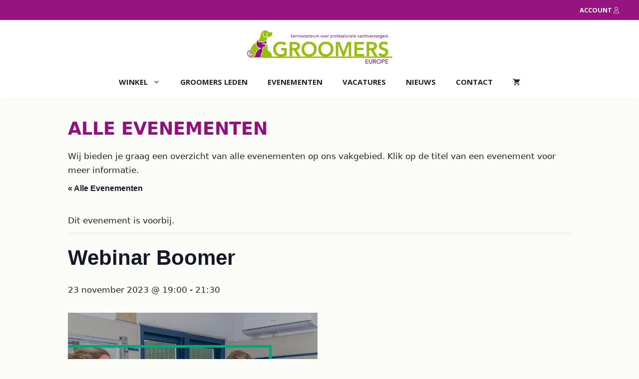

--- FILE ---
content_type: text/html; charset=UTF-8
request_url: https://groomerseurope.com/evenement/webinar-boomer-3/
body_size: 23150
content:
<!DOCTYPE html>
<html lang="nl-NL" prefix="og: https://ogp.me/ns#">
<head>
	<meta charset="UTF-8">
	<link rel='stylesheet' id='tribe-events-views-v2-bootstrap-datepicker-styles-css' href='https://groomerseurope.com/wp-content/plugins/the-events-calendar/vendor/bootstrap-datepicker/css/bootstrap-datepicker.standalone.min.css?ver=6.15.14' media='all' />
<link rel='stylesheet' id='tec-variables-skeleton-css' href='https://groomerseurope.com/wp-content/plugins/the-events-calendar/common/build/css/variables-skeleton.css?ver=6.10.1' media='all' />
<link rel='stylesheet' id='tribe-common-skeleton-style-css' href='https://groomerseurope.com/wp-content/plugins/the-events-calendar/common/build/css/common-skeleton.css?ver=6.10.1' media='all' />
<link rel='stylesheet' id='tribe-tooltipster-css-css' href='https://groomerseurope.com/wp-content/plugins/the-events-calendar/common/vendor/tooltipster/tooltipster.bundle.min.css?ver=6.10.1' media='all' />
<link rel='stylesheet' id='tribe-events-views-v2-skeleton-css' href='https://groomerseurope.com/wp-content/plugins/the-events-calendar/build/css/views-skeleton.css?ver=6.15.14' media='all' />
<link rel='stylesheet' id='tec-variables-full-css' href='https://groomerseurope.com/wp-content/plugins/the-events-calendar/common/build/css/variables-full.css?ver=6.10.1' media='all' />
<link rel='stylesheet' id='tribe-common-full-style-css' href='https://groomerseurope.com/wp-content/plugins/the-events-calendar/common/build/css/common-full.css?ver=6.10.1' media='all' />
<link rel='stylesheet' id='tribe-events-views-v2-full-css' href='https://groomerseurope.com/wp-content/plugins/the-events-calendar/build/css/views-full.css?ver=6.15.14' media='all' />
<link rel='stylesheet' id='tribe-events-views-v2-print-css' href='https://groomerseurope.com/wp-content/plugins/the-events-calendar/build/css/views-print.css?ver=6.15.14' media='print' />
<meta name="viewport" content="width=device-width, initial-scale=1">
<!-- Search Engine Optimization door Rank Math PRO - https://rankmath.com/ -->
<title>Webinar Boomer - Groomers Europe</title>
<meta name="description" content="Snel aan de slag met het webinar&nbsp;&#039;Leer trimmen als een pro&#039;:"/>
<meta name="robots" content="follow, index, max-snippet:-1, max-video-preview:-1, max-image-preview:large"/>
<link rel="canonical" href="https://groomerseurope.com/evenement/webinar-boomer-3/" />
<meta property="og:locale" content="nl_NL" />
<meta property="og:type" content="article" />
<meta property="og:title" content="Webinar Boomer - Groomers Europe" />
<meta property="og:description" content="Snel aan de slag met het webinar&nbsp;&#039;Leer trimmen als een pro&#039;:" />
<meta property="og:url" content="https://groomerseurope.com/evenement/webinar-boomer-3/" />
<meta property="og:site_name" content="Groomers Europe" />
<meta property="article:tag" content="belgië" />
<meta property="article:tag" content="demo" />
<meta property="article:tag" content="hond" />
<meta property="article:tag" content="kijken" />
<meta property="article:tag" content="Nederland" />
<meta property="og:updated_time" content="2023-05-06T14:08:46+02:00" />
<meta property="og:image" content="https://groomerseurope.com/wp-content/uploads/2023/05/Online-Dog-Grooming_live_webinar.png" />
<meta property="og:image:secure_url" content="https://groomerseurope.com/wp-content/uploads/2023/05/Online-Dog-Grooming_live_webinar.png" />
<meta property="og:image:width" content="500" />
<meta property="og:image:height" content="500" />
<meta property="og:image:alt" content="Webinar Boomer" />
<meta property="og:image:type" content="image/png" />
<meta name="twitter:card" content="summary_large_image" />
<meta name="twitter:title" content="Webinar Boomer - Groomers Europe" />
<meta name="twitter:description" content="Snel aan de slag met het webinar&nbsp;&#039;Leer trimmen als een pro&#039;:" />
<meta name="twitter:image" content="https://groomerseurope.com/wp-content/uploads/2023/05/Online-Dog-Grooming_live_webinar.png" />
<!-- /Rank Math WordPress SEO plugin -->

<link href='https://fonts.gstatic.com' crossorigin rel='preconnect' />
<link href='https://fonts.googleapis.com' crossorigin rel='preconnect' />
<link rel="alternate" type="application/rss+xml" title="Groomers Europe &raquo; feed" href="https://groomerseurope.com/feed/" />
<link rel="alternate" type="application/rss+xml" title="Groomers Europe &raquo; reacties feed" href="https://groomerseurope.com/comments/feed/" />
<link rel="alternate" type="text/calendar" title="Groomers Europe &raquo; iCal Feed" href="https://groomerseurope.com/evenementen/?ical=1" />
<link rel="alternate" title="oEmbed (JSON)" type="application/json+oembed" href="https://groomerseurope.com/wp-json/oembed/1.0/embed?url=https%3A%2F%2Fgroomerseurope.com%2Fevenement%2Fwebinar-boomer-3%2F" />
<link rel="alternate" title="oEmbed (XML)" type="text/xml+oembed" href="https://groomerseurope.com/wp-json/oembed/1.0/embed?url=https%3A%2F%2Fgroomerseurope.com%2Fevenement%2Fwebinar-boomer-3%2F&#038;format=xml" />
<style id='wp-img-auto-sizes-contain-inline-css'>
img:is([sizes=auto i],[sizes^="auto," i]){contain-intrinsic-size:3000px 1500px}
/*# sourceURL=wp-img-auto-sizes-contain-inline-css */
</style>
<link rel='stylesheet' id='tribe-events-v2-single-skeleton-css' href='https://groomerseurope.com/wp-content/plugins/the-events-calendar/build/css/tribe-events-single-skeleton.css?ver=6.15.14' media='all' />
<link rel='stylesheet' id='tribe-events-v2-single-skeleton-full-css' href='https://groomerseurope.com/wp-content/plugins/the-events-calendar/build/css/tribe-events-single-full.css?ver=6.15.14' media='all' />
<style id='wp-emoji-styles-inline-css'>

	img.wp-smiley, img.emoji {
		display: inline !important;
		border: none !important;
		box-shadow: none !important;
		height: 1em !important;
		width: 1em !important;
		margin: 0 0.07em !important;
		vertical-align: -0.1em !important;
		background: none !important;
		padding: 0 !important;
	}
/*# sourceURL=wp-emoji-styles-inline-css */
</style>
<link rel='stylesheet' id='wp-block-library-css' href='https://groomerseurope.com/wp-includes/css/dist/block-library/style.min.css?ver=6.9' media='all' />
<style id='wp-block-image-inline-css'>
.wp-block-image>a,.wp-block-image>figure>a{display:inline-block}.wp-block-image img{box-sizing:border-box;height:auto;max-width:100%;vertical-align:bottom}@media not (prefers-reduced-motion){.wp-block-image img.hide{visibility:hidden}.wp-block-image img.show{animation:show-content-image .4s}}.wp-block-image[style*=border-radius] img,.wp-block-image[style*=border-radius]>a{border-radius:inherit}.wp-block-image.has-custom-border img{box-sizing:border-box}.wp-block-image.aligncenter{text-align:center}.wp-block-image.alignfull>a,.wp-block-image.alignwide>a{width:100%}.wp-block-image.alignfull img,.wp-block-image.alignwide img{height:auto;width:100%}.wp-block-image .aligncenter,.wp-block-image .alignleft,.wp-block-image .alignright,.wp-block-image.aligncenter,.wp-block-image.alignleft,.wp-block-image.alignright{display:table}.wp-block-image .aligncenter>figcaption,.wp-block-image .alignleft>figcaption,.wp-block-image .alignright>figcaption,.wp-block-image.aligncenter>figcaption,.wp-block-image.alignleft>figcaption,.wp-block-image.alignright>figcaption{caption-side:bottom;display:table-caption}.wp-block-image .alignleft{float:left;margin:.5em 1em .5em 0}.wp-block-image .alignright{float:right;margin:.5em 0 .5em 1em}.wp-block-image .aligncenter{margin-left:auto;margin-right:auto}.wp-block-image :where(figcaption){margin-bottom:1em;margin-top:.5em}.wp-block-image.is-style-circle-mask img{border-radius:9999px}@supports ((-webkit-mask-image:none) or (mask-image:none)) or (-webkit-mask-image:none){.wp-block-image.is-style-circle-mask img{border-radius:0;-webkit-mask-image:url('data:image/svg+xml;utf8,<svg viewBox="0 0 100 100" xmlns="http://www.w3.org/2000/svg"><circle cx="50" cy="50" r="50"/></svg>');mask-image:url('data:image/svg+xml;utf8,<svg viewBox="0 0 100 100" xmlns="http://www.w3.org/2000/svg"><circle cx="50" cy="50" r="50"/></svg>');mask-mode:alpha;-webkit-mask-position:center;mask-position:center;-webkit-mask-repeat:no-repeat;mask-repeat:no-repeat;-webkit-mask-size:contain;mask-size:contain}}:root :where(.wp-block-image.is-style-rounded img,.wp-block-image .is-style-rounded img){border-radius:9999px}.wp-block-image figure{margin:0}.wp-lightbox-container{display:flex;flex-direction:column;position:relative}.wp-lightbox-container img{cursor:zoom-in}.wp-lightbox-container img:hover+button{opacity:1}.wp-lightbox-container button{align-items:center;backdrop-filter:blur(16px) saturate(180%);background-color:#5a5a5a40;border:none;border-radius:4px;cursor:zoom-in;display:flex;height:20px;justify-content:center;opacity:0;padding:0;position:absolute;right:16px;text-align:center;top:16px;width:20px;z-index:100}@media not (prefers-reduced-motion){.wp-lightbox-container button{transition:opacity .2s ease}}.wp-lightbox-container button:focus-visible{outline:3px auto #5a5a5a40;outline:3px auto -webkit-focus-ring-color;outline-offset:3px}.wp-lightbox-container button:hover{cursor:pointer;opacity:1}.wp-lightbox-container button:focus{opacity:1}.wp-lightbox-container button:focus,.wp-lightbox-container button:hover,.wp-lightbox-container button:not(:hover):not(:active):not(.has-background){background-color:#5a5a5a40;border:none}.wp-lightbox-overlay{box-sizing:border-box;cursor:zoom-out;height:100vh;left:0;overflow:hidden;position:fixed;top:0;visibility:hidden;width:100%;z-index:100000}.wp-lightbox-overlay .close-button{align-items:center;cursor:pointer;display:flex;justify-content:center;min-height:40px;min-width:40px;padding:0;position:absolute;right:calc(env(safe-area-inset-right) + 16px);top:calc(env(safe-area-inset-top) + 16px);z-index:5000000}.wp-lightbox-overlay .close-button:focus,.wp-lightbox-overlay .close-button:hover,.wp-lightbox-overlay .close-button:not(:hover):not(:active):not(.has-background){background:none;border:none}.wp-lightbox-overlay .lightbox-image-container{height:var(--wp--lightbox-container-height);left:50%;overflow:hidden;position:absolute;top:50%;transform:translate(-50%,-50%);transform-origin:top left;width:var(--wp--lightbox-container-width);z-index:9999999999}.wp-lightbox-overlay .wp-block-image{align-items:center;box-sizing:border-box;display:flex;height:100%;justify-content:center;margin:0;position:relative;transform-origin:0 0;width:100%;z-index:3000000}.wp-lightbox-overlay .wp-block-image img{height:var(--wp--lightbox-image-height);min-height:var(--wp--lightbox-image-height);min-width:var(--wp--lightbox-image-width);width:var(--wp--lightbox-image-width)}.wp-lightbox-overlay .wp-block-image figcaption{display:none}.wp-lightbox-overlay button{background:none;border:none}.wp-lightbox-overlay .scrim{background-color:#fff;height:100%;opacity:.9;position:absolute;width:100%;z-index:2000000}.wp-lightbox-overlay.active{visibility:visible}@media not (prefers-reduced-motion){.wp-lightbox-overlay.active{animation:turn-on-visibility .25s both}.wp-lightbox-overlay.active img{animation:turn-on-visibility .35s both}.wp-lightbox-overlay.show-closing-animation:not(.active){animation:turn-off-visibility .35s both}.wp-lightbox-overlay.show-closing-animation:not(.active) img{animation:turn-off-visibility .25s both}.wp-lightbox-overlay.zoom.active{animation:none;opacity:1;visibility:visible}.wp-lightbox-overlay.zoom.active .lightbox-image-container{animation:lightbox-zoom-in .4s}.wp-lightbox-overlay.zoom.active .lightbox-image-container img{animation:none}.wp-lightbox-overlay.zoom.active .scrim{animation:turn-on-visibility .4s forwards}.wp-lightbox-overlay.zoom.show-closing-animation:not(.active){animation:none}.wp-lightbox-overlay.zoom.show-closing-animation:not(.active) .lightbox-image-container{animation:lightbox-zoom-out .4s}.wp-lightbox-overlay.zoom.show-closing-animation:not(.active) .lightbox-image-container img{animation:none}.wp-lightbox-overlay.zoom.show-closing-animation:not(.active) .scrim{animation:turn-off-visibility .4s forwards}}@keyframes show-content-image{0%{visibility:hidden}99%{visibility:hidden}to{visibility:visible}}@keyframes turn-on-visibility{0%{opacity:0}to{opacity:1}}@keyframes turn-off-visibility{0%{opacity:1;visibility:visible}99%{opacity:0;visibility:visible}to{opacity:0;visibility:hidden}}@keyframes lightbox-zoom-in{0%{transform:translate(calc((-100vw + var(--wp--lightbox-scrollbar-width))/2 + var(--wp--lightbox-initial-left-position)),calc(-50vh + var(--wp--lightbox-initial-top-position))) scale(var(--wp--lightbox-scale))}to{transform:translate(-50%,-50%) scale(1)}}@keyframes lightbox-zoom-out{0%{transform:translate(-50%,-50%) scale(1);visibility:visible}99%{visibility:visible}to{transform:translate(calc((-100vw + var(--wp--lightbox-scrollbar-width))/2 + var(--wp--lightbox-initial-left-position)),calc(-50vh + var(--wp--lightbox-initial-top-position))) scale(var(--wp--lightbox-scale));visibility:hidden}}
/*# sourceURL=https://groomerseurope.com/wp-includes/blocks/image/style.min.css */
</style>
<style id='wp-block-list-inline-css'>
ol,ul{box-sizing:border-box}:root :where(.wp-block-list.has-background){padding:1.25em 2.375em}
/*# sourceURL=https://groomerseurope.com/wp-includes/blocks/list/style.min.css */
</style>
<style id='wp-block-paragraph-inline-css'>
.is-small-text{font-size:.875em}.is-regular-text{font-size:1em}.is-large-text{font-size:2.25em}.is-larger-text{font-size:3em}.has-drop-cap:not(:focus):first-letter{float:left;font-size:8.4em;font-style:normal;font-weight:100;line-height:.68;margin:.05em .1em 0 0;text-transform:uppercase}body.rtl .has-drop-cap:not(:focus):first-letter{float:none;margin-left:.1em}p.has-drop-cap.has-background{overflow:hidden}:root :where(p.has-background){padding:1.25em 2.375em}:where(p.has-text-color:not(.has-link-color)) a{color:inherit}p.has-text-align-left[style*="writing-mode:vertical-lr"],p.has-text-align-right[style*="writing-mode:vertical-rl"]{rotate:180deg}
/*# sourceURL=https://groomerseurope.com/wp-includes/blocks/paragraph/style.min.css */
</style>
<link rel='stylesheet' id='cb-carousel-style-css' href='https://groomerseurope.com/wp-content/plugins/carousel-block/blocks/../build/carousel-legacy/style-index.css?ver=2.0.6' media='all' />
<link rel='stylesheet' id='wc-blocks-style-css' href='https://groomerseurope.com/wp-content/plugins/woocommerce/assets/client/blocks/wc-blocks.css?ver=wc-10.4.3' media='all' />
<style id='global-styles-inline-css'>
:root{--wp--preset--aspect-ratio--square: 1;--wp--preset--aspect-ratio--4-3: 4/3;--wp--preset--aspect-ratio--3-4: 3/4;--wp--preset--aspect-ratio--3-2: 3/2;--wp--preset--aspect-ratio--2-3: 2/3;--wp--preset--aspect-ratio--16-9: 16/9;--wp--preset--aspect-ratio--9-16: 9/16;--wp--preset--color--black: #000000;--wp--preset--color--cyan-bluish-gray: #abb8c3;--wp--preset--color--white: #ffffff;--wp--preset--color--pale-pink: #f78da7;--wp--preset--color--vivid-red: #cf2e2e;--wp--preset--color--luminous-vivid-orange: #ff6900;--wp--preset--color--luminous-vivid-amber: #fcb900;--wp--preset--color--light-green-cyan: #7bdcb5;--wp--preset--color--vivid-green-cyan: #00d084;--wp--preset--color--pale-cyan-blue: #8ed1fc;--wp--preset--color--vivid-cyan-blue: #0693e3;--wp--preset--color--vivid-purple: #9b51e0;--wp--preset--color--contrast: var(--contrast);--wp--preset--color--contrast-2: var(--contrast-2);--wp--preset--color--groen: var(--groen);--wp--preset--color--base: var(--base);--wp--preset--color--groen-achtergrond: var(--groen-achtergrond);--wp--preset--color--base-3: var(--base-3);--wp--preset--color--accent: var(--accent);--wp--preset--color--paars: var(--paars);--wp--preset--color--background-green: var(--background-green);--wp--preset--color--grijs: var(--grijs);--wp--preset--gradient--vivid-cyan-blue-to-vivid-purple: linear-gradient(135deg,rgb(6,147,227) 0%,rgb(155,81,224) 100%);--wp--preset--gradient--light-green-cyan-to-vivid-green-cyan: linear-gradient(135deg,rgb(122,220,180) 0%,rgb(0,208,130) 100%);--wp--preset--gradient--luminous-vivid-amber-to-luminous-vivid-orange: linear-gradient(135deg,rgb(252,185,0) 0%,rgb(255,105,0) 100%);--wp--preset--gradient--luminous-vivid-orange-to-vivid-red: linear-gradient(135deg,rgb(255,105,0) 0%,rgb(207,46,46) 100%);--wp--preset--gradient--very-light-gray-to-cyan-bluish-gray: linear-gradient(135deg,rgb(238,238,238) 0%,rgb(169,184,195) 100%);--wp--preset--gradient--cool-to-warm-spectrum: linear-gradient(135deg,rgb(74,234,220) 0%,rgb(151,120,209) 20%,rgb(207,42,186) 40%,rgb(238,44,130) 60%,rgb(251,105,98) 80%,rgb(254,248,76) 100%);--wp--preset--gradient--blush-light-purple: linear-gradient(135deg,rgb(255,206,236) 0%,rgb(152,150,240) 100%);--wp--preset--gradient--blush-bordeaux: linear-gradient(135deg,rgb(254,205,165) 0%,rgb(254,45,45) 50%,rgb(107,0,62) 100%);--wp--preset--gradient--luminous-dusk: linear-gradient(135deg,rgb(255,203,112) 0%,rgb(199,81,192) 50%,rgb(65,88,208) 100%);--wp--preset--gradient--pale-ocean: linear-gradient(135deg,rgb(255,245,203) 0%,rgb(182,227,212) 50%,rgb(51,167,181) 100%);--wp--preset--gradient--electric-grass: linear-gradient(135deg,rgb(202,248,128) 0%,rgb(113,206,126) 100%);--wp--preset--gradient--midnight: linear-gradient(135deg,rgb(2,3,129) 0%,rgb(40,116,252) 100%);--wp--preset--font-size--small: 13px;--wp--preset--font-size--medium: 20px;--wp--preset--font-size--large: 36px;--wp--preset--font-size--x-large: 42px;--wp--preset--spacing--20: 0.44rem;--wp--preset--spacing--30: 0.67rem;--wp--preset--spacing--40: 1rem;--wp--preset--spacing--50: 1.5rem;--wp--preset--spacing--60: 2.25rem;--wp--preset--spacing--70: 3.38rem;--wp--preset--spacing--80: 5.06rem;--wp--preset--shadow--natural: 6px 6px 9px rgba(0, 0, 0, 0.2);--wp--preset--shadow--deep: 12px 12px 50px rgba(0, 0, 0, 0.4);--wp--preset--shadow--sharp: 6px 6px 0px rgba(0, 0, 0, 0.2);--wp--preset--shadow--outlined: 6px 6px 0px -3px rgb(255, 255, 255), 6px 6px rgb(0, 0, 0);--wp--preset--shadow--crisp: 6px 6px 0px rgb(0, 0, 0);}:where(.is-layout-flex){gap: 0.5em;}:where(.is-layout-grid){gap: 0.5em;}body .is-layout-flex{display: flex;}.is-layout-flex{flex-wrap: wrap;align-items: center;}.is-layout-flex > :is(*, div){margin: 0;}body .is-layout-grid{display: grid;}.is-layout-grid > :is(*, div){margin: 0;}:where(.wp-block-columns.is-layout-flex){gap: 2em;}:where(.wp-block-columns.is-layout-grid){gap: 2em;}:where(.wp-block-post-template.is-layout-flex){gap: 1.25em;}:where(.wp-block-post-template.is-layout-grid){gap: 1.25em;}.has-black-color{color: var(--wp--preset--color--black) !important;}.has-cyan-bluish-gray-color{color: var(--wp--preset--color--cyan-bluish-gray) !important;}.has-white-color{color: var(--wp--preset--color--white) !important;}.has-pale-pink-color{color: var(--wp--preset--color--pale-pink) !important;}.has-vivid-red-color{color: var(--wp--preset--color--vivid-red) !important;}.has-luminous-vivid-orange-color{color: var(--wp--preset--color--luminous-vivid-orange) !important;}.has-luminous-vivid-amber-color{color: var(--wp--preset--color--luminous-vivid-amber) !important;}.has-light-green-cyan-color{color: var(--wp--preset--color--light-green-cyan) !important;}.has-vivid-green-cyan-color{color: var(--wp--preset--color--vivid-green-cyan) !important;}.has-pale-cyan-blue-color{color: var(--wp--preset--color--pale-cyan-blue) !important;}.has-vivid-cyan-blue-color{color: var(--wp--preset--color--vivid-cyan-blue) !important;}.has-vivid-purple-color{color: var(--wp--preset--color--vivid-purple) !important;}.has-black-background-color{background-color: var(--wp--preset--color--black) !important;}.has-cyan-bluish-gray-background-color{background-color: var(--wp--preset--color--cyan-bluish-gray) !important;}.has-white-background-color{background-color: var(--wp--preset--color--white) !important;}.has-pale-pink-background-color{background-color: var(--wp--preset--color--pale-pink) !important;}.has-vivid-red-background-color{background-color: var(--wp--preset--color--vivid-red) !important;}.has-luminous-vivid-orange-background-color{background-color: var(--wp--preset--color--luminous-vivid-orange) !important;}.has-luminous-vivid-amber-background-color{background-color: var(--wp--preset--color--luminous-vivid-amber) !important;}.has-light-green-cyan-background-color{background-color: var(--wp--preset--color--light-green-cyan) !important;}.has-vivid-green-cyan-background-color{background-color: var(--wp--preset--color--vivid-green-cyan) !important;}.has-pale-cyan-blue-background-color{background-color: var(--wp--preset--color--pale-cyan-blue) !important;}.has-vivid-cyan-blue-background-color{background-color: var(--wp--preset--color--vivid-cyan-blue) !important;}.has-vivid-purple-background-color{background-color: var(--wp--preset--color--vivid-purple) !important;}.has-black-border-color{border-color: var(--wp--preset--color--black) !important;}.has-cyan-bluish-gray-border-color{border-color: var(--wp--preset--color--cyan-bluish-gray) !important;}.has-white-border-color{border-color: var(--wp--preset--color--white) !important;}.has-pale-pink-border-color{border-color: var(--wp--preset--color--pale-pink) !important;}.has-vivid-red-border-color{border-color: var(--wp--preset--color--vivid-red) !important;}.has-luminous-vivid-orange-border-color{border-color: var(--wp--preset--color--luminous-vivid-orange) !important;}.has-luminous-vivid-amber-border-color{border-color: var(--wp--preset--color--luminous-vivid-amber) !important;}.has-light-green-cyan-border-color{border-color: var(--wp--preset--color--light-green-cyan) !important;}.has-vivid-green-cyan-border-color{border-color: var(--wp--preset--color--vivid-green-cyan) !important;}.has-pale-cyan-blue-border-color{border-color: var(--wp--preset--color--pale-cyan-blue) !important;}.has-vivid-cyan-blue-border-color{border-color: var(--wp--preset--color--vivid-cyan-blue) !important;}.has-vivid-purple-border-color{border-color: var(--wp--preset--color--vivid-purple) !important;}.has-vivid-cyan-blue-to-vivid-purple-gradient-background{background: var(--wp--preset--gradient--vivid-cyan-blue-to-vivid-purple) !important;}.has-light-green-cyan-to-vivid-green-cyan-gradient-background{background: var(--wp--preset--gradient--light-green-cyan-to-vivid-green-cyan) !important;}.has-luminous-vivid-amber-to-luminous-vivid-orange-gradient-background{background: var(--wp--preset--gradient--luminous-vivid-amber-to-luminous-vivid-orange) !important;}.has-luminous-vivid-orange-to-vivid-red-gradient-background{background: var(--wp--preset--gradient--luminous-vivid-orange-to-vivid-red) !important;}.has-very-light-gray-to-cyan-bluish-gray-gradient-background{background: var(--wp--preset--gradient--very-light-gray-to-cyan-bluish-gray) !important;}.has-cool-to-warm-spectrum-gradient-background{background: var(--wp--preset--gradient--cool-to-warm-spectrum) !important;}.has-blush-light-purple-gradient-background{background: var(--wp--preset--gradient--blush-light-purple) !important;}.has-blush-bordeaux-gradient-background{background: var(--wp--preset--gradient--blush-bordeaux) !important;}.has-luminous-dusk-gradient-background{background: var(--wp--preset--gradient--luminous-dusk) !important;}.has-pale-ocean-gradient-background{background: var(--wp--preset--gradient--pale-ocean) !important;}.has-electric-grass-gradient-background{background: var(--wp--preset--gradient--electric-grass) !important;}.has-midnight-gradient-background{background: var(--wp--preset--gradient--midnight) !important;}.has-small-font-size{font-size: var(--wp--preset--font-size--small) !important;}.has-medium-font-size{font-size: var(--wp--preset--font-size--medium) !important;}.has-large-font-size{font-size: var(--wp--preset--font-size--large) !important;}.has-x-large-font-size{font-size: var(--wp--preset--font-size--x-large) !important;}
/*# sourceURL=global-styles-inline-css */
</style>

<style id='classic-theme-styles-inline-css'>
/*! This file is auto-generated */
.wp-block-button__link{color:#fff;background-color:#32373c;border-radius:9999px;box-shadow:none;text-decoration:none;padding:calc(.667em + 2px) calc(1.333em + 2px);font-size:1.125em}.wp-block-file__button{background:#32373c;color:#fff;text-decoration:none}
/*# sourceURL=/wp-includes/css/classic-themes.min.css */
</style>
<link rel='stylesheet' id='enr-blocks-integration-css' href='https://groomerseurope.com/wp-content/plugins/enhancer-for-woocommerce-subscriptions/assets/blocks/frontend/index.css?ver=5.3.0' media='all' />
<link rel='stylesheet' id='tribe-events-v2-single-blocks-css' href='https://groomerseurope.com/wp-content/plugins/the-events-calendar/build/css/tribe-events-single-blocks.css?ver=6.15.14' media='all' />
<link rel='stylesheet' id='woocommerce-layout-css' href='https://groomerseurope.com/wp-content/plugins/woocommerce/assets/css/woocommerce-layout.css?ver=10.4.3' media='all' />
<link rel='stylesheet' id='woocommerce-smallscreen-css' href='https://groomerseurope.com/wp-content/plugins/woocommerce/assets/css/woocommerce-smallscreen.css?ver=10.4.3' media='only screen and (max-width: 768px)' />
<link rel='stylesheet' id='woocommerce-general-css' href='https://groomerseurope.com/wp-content/plugins/woocommerce/assets/css/woocommerce.css?ver=10.4.3' media='all' />
<style id='woocommerce-inline-inline-css'>
.woocommerce form .form-row .required { visibility: hidden; }
/*# sourceURL=woocommerce-inline-inline-css */
</style>
<link rel='stylesheet' id='generate-widget-areas-css' href='https://groomerseurope.com/wp-content/themes/generatepress/assets/css/components/widget-areas.min.css?ver=3.6.1' media='all' />
<link rel='stylesheet' id='generate-style-css' href='https://groomerseurope.com/wp-content/themes/generatepress/assets/css/main.min.css?ver=3.6.1' media='all' />
<style id='generate-style-inline-css'>
.featured-image img {width: 400px;}
.is-right-sidebar{width:30%;}.is-left-sidebar{width:20%;}.site-content .content-area{width:70%;}@media (max-width: 768px){.main-navigation .menu-toggle,.sidebar-nav-mobile:not(#sticky-placeholder){display:block;}.main-navigation ul,.gen-sidebar-nav,.main-navigation:not(.slideout-navigation):not(.toggled) .main-nav > ul,.has-inline-mobile-toggle #site-navigation .inside-navigation > *:not(.navigation-search):not(.main-nav){display:none;}.nav-align-right .inside-navigation,.nav-align-center .inside-navigation{justify-content:space-between;}}
.dynamic-author-image-rounded{border-radius:100%;}.dynamic-featured-image, .dynamic-author-image{vertical-align:middle;}.one-container.blog .dynamic-content-template:not(:last-child), .one-container.archive .dynamic-content-template:not(:last-child){padding-bottom:0px;}.dynamic-entry-excerpt > p:last-child{margin-bottom:0px;}
/*# sourceURL=generate-style-inline-css */
</style>
<link rel='stylesheet' id='generate-google-fonts-css' href='https://fonts.googleapis.com/css?family=Open+Sans%3A300%2Cregular%2C600%2C700%2C900&#038;display=auto&#038;ver=3.6.1' media='all' />
<link rel='stylesheet' id='dflip-style-css' href='https://groomerseurope.com/wp-content/plugins/3d-flipbook-dflip-lite/assets/css/dflip.min.css?ver=2.4.20' media='all' />
<link rel='stylesheet' id='mollie-applepaydirect-css' href='https://groomerseurope.com/wp-content/plugins/mollie-payments-for-woocommerce/public/css/mollie-applepaydirect.min.css?ver=1765866825' media='screen' />
<link rel='stylesheet' id='enr-frontend-css' href='https://groomerseurope.com/wp-content/plugins/enhancer-for-woocommerce-subscriptions/assets/css/frontend.css?ver=5.3.0' media='all' />
<link rel='stylesheet' id='generatepress-dynamic-css' href='https://groomerseurope.com/wp-content/uploads/generatepress/style.min.css?ver=1764679205' media='all' />
<link rel='stylesheet' id='generate-child-css' href='https://groomerseurope.com/wp-content/themes/generatepress_child/style.css?ver=1747666120' media='all' />
<style id='generateblocks-inline-css'>
.gb-container.gb-tabs__item:not(.gb-tabs__item-open){display:none;}.gb-container-d3c05b3c > .gb-inside-container{max-width:1300px;margin-left:auto;margin-right:auto;}.gb-grid-wrapper > .gb-grid-column-d3c05b3c > .gb-container{display:flex;flex-direction:column;height:100%;}.gb-container-10d573a7 > .gb-inside-container{padding-right:40px;padding-left:40px;max-width:1300px;margin-left:auto;margin-right:auto;}.gb-grid-wrapper > .gb-grid-column-10d573a7 > .gb-container{display:flex;flex-direction:column;height:100%;}.gb-container-52c2eedb{text-align:right;margin:0 0 30px;}.gb-container-52c2eedb > .gb-inside-container{padding:0;}.gb-grid-wrapper > .gb-grid-column-52c2eedb{width:5%;}.gb-grid-wrapper > .gb-grid-column-52c2eedb > .gb-container{justify-content:flex-end;display:flex;flex-direction:column;height:100%;}.gb-container-a0e07ce2 > .gb-inside-container{padding-top:5px;padding-bottom:5px;}.gb-grid-wrapper > .gb-grid-column-a0e07ce2{width:95%;}.gb-grid-wrapper > .gb-grid-column-a0e07ce2 > .gb-container{display:flex;flex-direction:column;height:100%;}.gb-container-af88b212 > .gb-inside-container{padding-bottom:0px;max-width:1300px;margin-left:auto;margin-right:auto;}.gb-grid-wrapper > .gb-grid-column-af88b212 > .gb-container{display:flex;flex-direction:column;height:100%;}.gb-container-702cf0c9 > .gb-inside-container{max-width:1300px;margin-left:auto;margin-right:auto;}.gb-grid-wrapper > .gb-grid-column-702cf0c9 > .gb-container{display:flex;flex-direction:column;height:100%;}.gb-container-6e884d0b{border-radius:3px;border:1px solid var(--paars);}.gb-container-6e884d0b > .gb-inside-container{padding:10px;}.gb-container-6e884d0b:hover{border-color:var(--groen);}.gb-grid-wrapper > .gb-grid-column-6e884d0b{width:33.33%;}.gb-grid-wrapper > .gb-grid-column-6e884d0b > .gb-container{display:flex;flex-direction:column;height:100%;}.gb-container-1d21f534{border-radius:3px;border:1px solid var(--paars);}.gb-container-1d21f534 > .gb-inside-container{padding:10px;}.gb-container-1d21f534:hover{border-color:var(--groen);}.gb-grid-wrapper > .gb-grid-column-1d21f534{width:33.33%;}.gb-grid-wrapper > .gb-grid-column-1d21f534 > .gb-container{display:flex;flex-direction:column;height:100%;}.gb-container-3ea23baf{border-radius:3px;border:1px solid var(--paars);}.gb-container-3ea23baf > .gb-inside-container{padding:10px;}.gb-container-3ea23baf:hover{border-color:var(--groen);}.gb-grid-wrapper > .gb-grid-column-3ea23baf{width:33.33%;}.gb-grid-wrapper > .gb-grid-column-3ea23baf > .gb-container{display:flex;flex-direction:column;height:100%;}.gb-container-4db87371{border-radius:3px;border:1px solid var(--paars);}.gb-container-4db87371 > .gb-inside-container{padding:10px;}.gb-container-4db87371:hover{border-color:var(--groen);}.gb-grid-wrapper > .gb-grid-column-4db87371{width:33.33%;}.gb-grid-wrapper > .gb-grid-column-4db87371 > .gb-container{display:flex;flex-direction:column;height:100%;}.gb-container-9440e55c{border-radius:3px;border:1px solid var(--paars);}.gb-container-9440e55c > .gb-inside-container{padding:10px;}.gb-container-9440e55c:hover{border-color:var(--groen);}.gb-grid-wrapper > .gb-grid-column-9440e55c{width:33.33%;}.gb-grid-wrapper > .gb-grid-column-9440e55c > .gb-container{display:flex;flex-direction:column;height:100%;}.gb-container-7ae1200f{border-radius:3px;border:1px solid var(--paars);}.gb-container-7ae1200f > .gb-inside-container{padding:10px;}.gb-container-7ae1200f:hover{border-color:var(--groen);}.gb-grid-wrapper > .gb-grid-column-7ae1200f{width:33.33%;}.gb-grid-wrapper > .gb-grid-column-7ae1200f > .gb-container{display:flex;flex-direction:column;height:100%;}.gb-container-3843a0d4 > .gb-inside-container{padding-top:50px;max-width:1300px;margin-left:auto;margin-right:auto;}.gb-grid-wrapper > .gb-grid-column-3843a0d4 > .gb-container{display:flex;flex-direction:column;height:100%;}.gb-container-1f9eebf1{border-radius:3px;border:1px solid var(--paars);position:relative;}.gb-container-1f9eebf1 > .gb-inside-container{padding:10px;}.gb-container-1f9eebf1:hover{border-color:var(--groen);}.gb-grid-wrapper > .gb-grid-column-1f9eebf1{width:15%;}.gb-grid-wrapper > .gb-grid-column-1f9eebf1 > .gb-container{display:flex;flex-direction:column;height:100%;}.gb-container-08a07d34{border-radius:3px;border:1px solid var(--paars);position:relative;}.gb-container-08a07d34 > .gb-inside-container{padding:10px;}.gb-container-08a07d34:hover{border-color:var(--groen);}.gb-grid-wrapper > .gb-grid-column-08a07d34{width:15%;}.gb-grid-wrapper > .gb-grid-column-08a07d34 > .gb-container{display:flex;flex-direction:column;height:100%;}.gb-container-41868a60{border-radius:3px;border:1px solid var(--paars);position:relative;}.gb-container-41868a60 > .gb-inside-container{padding:10px;}.gb-container-41868a60:hover{border-color:var(--groen);}.gb-grid-wrapper > .gb-grid-column-41868a60{width:15%;}.gb-grid-wrapper > .gb-grid-column-41868a60 > .gb-container{display:flex;flex-direction:column;height:100%;}.gb-container-ec17ab1a{border-radius:3px;border:1px solid var(--paars);position:relative;}.gb-container-ec17ab1a > .gb-inside-container{padding:10px;}.gb-container-ec17ab1a:hover{border-color:var(--groen);}.gb-grid-wrapper > .gb-grid-column-ec17ab1a{width:15%;}.gb-grid-wrapper > .gb-grid-column-ec17ab1a > .gb-container{display:flex;flex-direction:column;height:100%;}.gb-container-cb3b1981{border-radius:3px;border:1px solid var(--paars);position:relative;}.gb-container-cb3b1981 > .gb-inside-container{padding:10px;}.gb-container-cb3b1981:hover{border-color:var(--groen);}.gb-grid-wrapper > .gb-grid-column-cb3b1981{width:15%;}.gb-grid-wrapper > .gb-grid-column-cb3b1981 > .gb-container{display:flex;flex-direction:column;height:100%;}.gb-container-e8614fc7{border-radius:3px;border:1px solid var(--paars);position:relative;}.gb-container-e8614fc7 > .gb-inside-container{padding:10px;}.gb-container-e8614fc7:hover{border-color:var(--groen);}.gb-grid-wrapper > .gb-grid-column-e8614fc7{width:15%;}.gb-grid-wrapper > .gb-grid-column-e8614fc7 > .gb-container{display:flex;flex-direction:column;height:100%;}.gb-container-39eb9bb9{border-radius:3px;border:1px solid var(--paars);position:relative;}.gb-container-39eb9bb9 > .gb-inside-container{padding:10px;}.gb-container-39eb9bb9:hover{border-color:var(--groen);}.gb-grid-wrapper > .gb-grid-column-39eb9bb9{width:15%;}.gb-grid-wrapper > .gb-grid-column-39eb9bb9 > .gb-container{display:flex;flex-direction:column;height:100%;}.gb-container-25471732{border-radius:3px;border:1px solid var(--paars);position:relative;}.gb-container-25471732 > .gb-inside-container{padding:10px;}.gb-container-25471732:hover{border-color:var(--groen);}.gb-grid-wrapper > .gb-grid-column-25471732{width:15%;}.gb-grid-wrapper > .gb-grid-column-25471732 > .gb-container{display:flex;flex-direction:column;height:100%;}.gb-container-ae78861a{border-radius:3px;border:1px solid var(--paars);}.gb-container-ae78861a > .gb-inside-container{padding:10px;}.gb-container-ae78861a:hover{border-color:var(--groen);}.gb-grid-wrapper > .gb-grid-column-ae78861a{width:15%;}.gb-grid-wrapper > .gb-grid-column-ae78861a > .gb-container{display:flex;flex-direction:column;height:100%;}.gb-container-b9754f62{border-radius:3px;border:1px solid var(--paars);position:relative;}.gb-container-b9754f62 > .gb-inside-container{padding:10px;}.gb-container-b9754f62:hover{border-color:var(--groen);}.gb-grid-wrapper > .gb-grid-column-b9754f62{width:15%;}.gb-grid-wrapper > .gb-grid-column-b9754f62 > .gb-container{display:flex;flex-direction:column;height:100%;}.gb-container-5a3f364b{border-radius:3px;border:1px solid var(--paars);position:relative;}.gb-container-5a3f364b > .gb-inside-container{padding:10px;}.gb-container-5a3f364b:hover{border-color:var(--groen);}.gb-grid-wrapper > .gb-grid-column-5a3f364b{width:15%;}.gb-grid-wrapper > .gb-grid-column-5a3f364b > .gb-container{display:flex;flex-direction:column;height:100%;}.gb-container-d2a29a98{border-radius:3px;border:1px solid var(--paars);position:relative;}.gb-container-d2a29a98 > .gb-inside-container{padding:10px;}.gb-container-d2a29a98:hover{border-color:var(--groen);}.gb-grid-wrapper > .gb-grid-column-d2a29a98{width:15%;}.gb-grid-wrapper > .gb-grid-column-d2a29a98 > .gb-container{display:flex;flex-direction:column;height:100%;}.gb-container-1603b785{border-radius:3px;border:1px solid var(--paars);position:relative;}.gb-container-1603b785 > .gb-inside-container{padding:10px;}.gb-container-1603b785:hover{border-color:var(--groen);}.gb-grid-wrapper > .gb-grid-column-1603b785{width:15%;}.gb-grid-wrapper > .gb-grid-column-1603b785 > .gb-container{display:flex;flex-direction:column;height:100%;}.gb-container-572e132e{border-radius:3px;border:1px solid var(--paars);position:relative;}.gb-container-572e132e > .gb-inside-container{padding:10px;}.gb-container-572e132e:hover{border-color:var(--groen);}.gb-grid-wrapper > .gb-grid-column-572e132e{width:15%;}.gb-grid-wrapper > .gb-grid-column-572e132e > .gb-container{display:flex;flex-direction:column;height:100%;}.gb-container-53d1c5e1{border-radius:3px;border:1px solid var(--paars);position:relative;}.gb-container-53d1c5e1 > .gb-inside-container{padding:10px;}.gb-container-53d1c5e1:hover{border-color:var(--groen);}.gb-grid-wrapper > .gb-grid-column-53d1c5e1{width:15%;}.gb-grid-wrapper > .gb-grid-column-53d1c5e1 > .gb-container{display:flex;flex-direction:column;height:100%;}.gb-container-5f38d6ce{border-radius:3px;border:1px solid var(--paars);position:relative;}.gb-container-5f38d6ce > .gb-inside-container{padding:10px;}.gb-container-5f38d6ce:hover{border-color:var(--groen);}.gb-grid-wrapper > .gb-grid-column-5f38d6ce{width:15%;}.gb-grid-wrapper > .gb-grid-column-5f38d6ce > .gb-container{display:flex;flex-direction:column;height:100%;}.gb-container-998749e7{border-radius:3px;border:1px solid var(--paars);position:relative;}.gb-container-998749e7 > .gb-inside-container{padding:10px;}.gb-container-998749e7:hover{border-color:var(--groen);}.gb-grid-wrapper > .gb-grid-column-998749e7{width:15%;}.gb-grid-wrapper > .gb-grid-column-998749e7 > .gb-container{display:flex;flex-direction:column;height:100%;}.gb-container-89cdce37{border-radius:3px;border:1px solid var(--paars);position:relative;}.gb-container-89cdce37 > .gb-inside-container{padding:10px;}.gb-container-89cdce37:hover{border-color:var(--groen);}.gb-grid-wrapper > .gb-grid-column-89cdce37{width:15%;}.gb-grid-wrapper > .gb-grid-column-89cdce37 > .gb-container{display:flex;flex-direction:column;height:100%;}.gb-container-ad28a75f{border-radius:3px;border:1px solid var(--paars);position:relative;}.gb-container-ad28a75f > .gb-inside-container{padding:10px;}.gb-container-ad28a75f:hover{border-color:var(--groen);}.gb-grid-wrapper > .gb-grid-column-ad28a75f{width:15%;}.gb-grid-wrapper > .gb-grid-column-ad28a75f > .gb-container{display:flex;flex-direction:column;height:100%;}.gb-container-491394bb{border-radius:3px;border:1px solid var(--paars);position:relative;}.gb-container-491394bb > .gb-inside-container{padding:10px;}.gb-container-491394bb:hover{border-color:var(--groen);}.gb-grid-wrapper > .gb-grid-column-491394bb{width:15%;}.gb-grid-wrapper > .gb-grid-column-491394bb > .gb-container{display:flex;flex-direction:column;height:100%;}.gb-container-27f31e3a{border-radius:3px;border:1px solid var(--paars);position:relative;}.gb-container-27f31e3a > .gb-inside-container{padding:10px;}.gb-container-27f31e3a:hover{border-color:var(--groen);}.gb-grid-wrapper > .gb-grid-column-27f31e3a{width:15%;}.gb-grid-wrapper > .gb-grid-column-27f31e3a > .gb-container{display:flex;flex-direction:column;height:100%;}.gb-container-14c3fdce{border-radius:3px;border:1px solid var(--paars);position:relative;}.gb-container-14c3fdce > .gb-inside-container{padding:10px;}.gb-container-14c3fdce:hover{border-color:var(--groen);}.gb-grid-wrapper > .gb-grid-column-14c3fdce{width:15%;}.gb-grid-wrapper > .gb-grid-column-14c3fdce > .gb-container{display:flex;flex-direction:column;height:100%;}.gb-container-ba44c14c{border-radius:3px;border:1px solid var(--paars);position:relative;}.gb-container-ba44c14c > .gb-inside-container{padding:10px;}.gb-container-ba44c14c:hover{border-color:var(--groen);}.gb-grid-wrapper > .gb-grid-column-ba44c14c{width:15%;}.gb-grid-wrapper > .gb-grid-column-ba44c14c > .gb-container{display:flex;flex-direction:column;height:100%;}.gb-container-5d0ecb8a{border-radius:3px;border:1px solid var(--paars);position:relative;}.gb-container-5d0ecb8a > .gb-inside-container{padding:10px;}.gb-container-5d0ecb8a:hover{border-color:var(--groen);}.gb-grid-wrapper > .gb-grid-column-5d0ecb8a{width:15%;}.gb-grid-wrapper > .gb-grid-column-5d0ecb8a > .gb-container{display:flex;flex-direction:column;height:100%;}.gb-container-86218976{border-radius:3px;border:1px solid var(--paars);position:relative;}.gb-container-86218976 > .gb-inside-container{padding:10px;}.gb-container-86218976:hover{border-color:var(--groen);}.gb-grid-wrapper > .gb-grid-column-86218976{width:15%;}.gb-grid-wrapper > .gb-grid-column-86218976 > .gb-container{display:flex;flex-direction:column;height:100%;}.gb-container-a2f43ecc{border-radius:3px;border:1px solid var(--paars);position:relative;}.gb-container-a2f43ecc > .gb-inside-container{padding:10px;}.gb-container-a2f43ecc:hover{border-color:var(--groen);}.gb-grid-wrapper > .gb-grid-column-a2f43ecc{width:15%;}.gb-grid-wrapper > .gb-grid-column-a2f43ecc > .gb-container{display:flex;flex-direction:column;height:100%;}.gb-container-e510b84a{border-radius:3px;border:1px solid var(--paars);position:relative;}.gb-container-e510b84a > .gb-inside-container{padding:10px;}.gb-container-e510b84a:hover{border-color:var(--groen);}.gb-grid-wrapper > .gb-grid-column-e510b84a{width:15%;}.gb-grid-wrapper > .gb-grid-column-e510b84a > .gb-container{display:flex;flex-direction:column;height:100%;}.gb-container-f5b282bc{border-radius:3px;border:1px solid var(--paars);position:relative;}.gb-container-f5b282bc > .gb-inside-container{padding:10px;}.gb-container-f5b282bc:hover{border-color:var(--groen);}.gb-grid-wrapper > .gb-grid-column-f5b282bc{width:15%;}.gb-grid-wrapper > .gb-grid-column-f5b282bc > .gb-container{display:flex;flex-direction:column;height:100%;}.gb-container-f5d974cb{border-radius:3px;border:1px solid var(--paars);position:relative;}.gb-container-f5d974cb > .gb-inside-container{padding:10px;}.gb-container-f5d974cb:hover{border-color:var(--groen);}.gb-grid-wrapper > .gb-grid-column-f5d974cb{width:15%;}.gb-grid-wrapper > .gb-grid-column-f5d974cb > .gb-container{display:flex;flex-direction:column;height:100%;}.gb-container-b672ed0a > .gb-inside-container{padding-top:50px;padding-bottom:50px;max-width:1300px;margin-left:auto;margin-right:auto;}.gb-grid-wrapper > .gb-grid-column-b672ed0a > .gb-container{display:flex;flex-direction:column;height:100%;}.gb-container-93d13297{text-align:center;border-radius:3px;border:1px solid var(--paars);}.gb-container-93d13297 > .gb-inside-container{padding:10px;}.gb-container-93d13297:hover{border-color:var(--groen);}.gb-grid-wrapper > .gb-grid-column-93d13297{width:25%;}.gb-grid-wrapper > .gb-grid-column-93d13297 > .gb-container{display:flex;flex-direction:column;height:100%;}.gb-container-3241ec31{text-align:center;border-radius:3px;border:1px solid var(--paars);}.gb-container-3241ec31 > .gb-inside-container{padding:10px;}.gb-container-3241ec31:hover{border-color:var(--groen);}.gb-grid-wrapper > .gb-grid-column-3241ec31{width:25%;}.gb-grid-wrapper > .gb-grid-column-3241ec31 > .gb-container{display:flex;flex-direction:column;height:100%;}.gb-container-2ffc6e0c{text-align:center;border-radius:3px;border:1px solid var(--paars);}.gb-container-2ffc6e0c > .gb-inside-container{padding:10px;}.gb-container-2ffc6e0c:hover{border-color:var(--groen);}.gb-grid-wrapper > .gb-grid-column-2ffc6e0c{width:25%;}.gb-grid-wrapper > .gb-grid-column-2ffc6e0c > .gb-container{display:flex;flex-direction:column;height:100%;}.gb-container-7223a7ee{text-align:center;border-radius:3px;border:1px solid var(--paars);}.gb-container-7223a7ee > .gb-inside-container{padding:10px;}.gb-container-7223a7ee:hover{border-color:var(--groen);}.gb-grid-wrapper > .gb-grid-column-7223a7ee{width:25%;}.gb-grid-wrapper > .gb-grid-column-7223a7ee > .gb-container{display:flex;flex-direction:column;height:100%;}.gb-container-5c56548b{text-align:center;border-radius:3px;border:1px solid var(--paars);}.gb-container-5c56548b > .gb-inside-container{padding:10px;}.gb-container-5c56548b:hover{border-color:var(--groen);}.gb-grid-wrapper > .gb-grid-column-5c56548b{width:25%;}.gb-grid-wrapper > .gb-grid-column-5c56548b > .gb-container{display:flex;flex-direction:column;height:100%;}.gb-container-bda435c7{text-align:center;border-radius:3px;border:1px solid var(--paars);}.gb-container-bda435c7 > .gb-inside-container{padding:10px;}.gb-container-bda435c7:hover{border-color:var(--groen);}.gb-grid-wrapper > .gb-grid-column-bda435c7{width:25%;}.gb-grid-wrapper > .gb-grid-column-bda435c7 > .gb-container{display:flex;flex-direction:column;height:100%;}.gb-container-1a43f633{text-align:center;border-radius:3px;border:1px solid var(--paars);}.gb-container-1a43f633 > .gb-inside-container{padding:10px;}.gb-container-1a43f633:hover{border-color:var(--groen);}.gb-grid-wrapper > .gb-grid-column-1a43f633{width:25%;}.gb-grid-wrapper > .gb-grid-column-1a43f633 > .gb-container{display:flex;flex-direction:column;height:100%;}.gb-container-537b55ed{text-align:center;border-radius:3px;border:1px solid var(--paars);}.gb-container-537b55ed > .gb-inside-container{padding:10px;}.gb-container-537b55ed:hover{border-color:var(--groen);}.gb-grid-wrapper > .gb-grid-column-537b55ed{width:25%;}.gb-grid-wrapper > .gb-grid-column-537b55ed > .gb-container{display:flex;flex-direction:column;height:100%;}.gb-container-a0bf6ae5{text-align:center;border-radius:3px;border:1px solid var(--paars);}.gb-container-a0bf6ae5 > .gb-inside-container{padding:10px;}.gb-container-a0bf6ae5:hover{border-color:var(--groen);}.gb-grid-wrapper > .gb-grid-column-a0bf6ae5{width:25%;}.gb-grid-wrapper > .gb-grid-column-a0bf6ae5 > .gb-container{display:flex;flex-direction:column;height:100%;}.gb-container-8379ea41{text-align:center;border-radius:3px;border:1px solid var(--paars);}.gb-container-8379ea41 > .gb-inside-container{padding:10px;}.gb-container-8379ea41:hover{border-color:var(--groen);}.gb-grid-wrapper > .gb-grid-column-8379ea41{width:25%;}.gb-grid-wrapper > .gb-grid-column-8379ea41 > .gb-container{display:flex;flex-direction:column;height:100%;}.gb-container-50444e5f{text-align:center;border-radius:3px;border:1px solid var(--paars);}.gb-container-50444e5f > .gb-inside-container{padding:10px;}.gb-container-50444e5f:hover{border-color:var(--groen);}.gb-grid-wrapper > .gb-grid-column-50444e5f{width:25%;}.gb-grid-wrapper > .gb-grid-column-50444e5f > .gb-container{display:flex;flex-direction:column;height:100%;}.gb-container-5f7eaad4{text-align:center;border-radius:3px;border:1px solid var(--paars);}.gb-container-5f7eaad4 > .gb-inside-container{padding:10px;}.gb-container-5f7eaad4:hover{border-color:var(--groen);}.gb-grid-wrapper > .gb-grid-column-5f7eaad4{width:25%;}.gb-grid-wrapper > .gb-grid-column-5f7eaad4 > .gb-container{display:flex;flex-direction:column;height:100%;}.gb-container-68891c3a{text-align:center;border-radius:3px;border:1px solid var(--paars);}.gb-container-68891c3a > .gb-inside-container{padding:10px;}.gb-container-68891c3a:hover{border-color:var(--groen);}.gb-grid-wrapper > .gb-grid-column-68891c3a{width:25%;}.gb-grid-wrapper > .gb-grid-column-68891c3a > .gb-container{display:flex;flex-direction:column;height:100%;}.gb-container-f8a92332{text-align:center;border-radius:3px;border:1px solid var(--paars);}.gb-container-f8a92332 > .gb-inside-container{padding:10px;}.gb-container-f8a92332:hover{border-color:var(--groen);}.gb-grid-wrapper > .gb-grid-column-f8a92332{width:25%;}.gb-grid-wrapper > .gb-grid-column-f8a92332 > .gb-container{display:flex;flex-direction:column;height:100%;}.gb-container-defa88b6{text-align:center;border-radius:3px;border:1px solid var(--paars);}.gb-container-defa88b6 > .gb-inside-container{padding:10px;}.gb-container-defa88b6:hover{border-color:var(--groen);}.gb-grid-wrapper > .gb-grid-column-defa88b6{width:25%;}.gb-grid-wrapper > .gb-grid-column-defa88b6 > .gb-container{display:flex;flex-direction:column;height:100%;}.gb-container-b864682b{text-align:center;border-radius:3px;border:1px solid var(--paars);}.gb-container-b864682b > .gb-inside-container{padding:10px;}.gb-container-b864682b:hover{border-color:var(--groen);}.gb-grid-wrapper > .gb-grid-column-b864682b{width:25%;}.gb-grid-wrapper > .gb-grid-column-b864682b > .gb-container{display:flex;flex-direction:column;height:100%;}.gb-container-4befb318{text-align:center;border-radius:3px;border:1px solid var(--paars);}.gb-container-4befb318 > .gb-inside-container{padding:10px;}.gb-container-4befb318:hover{border-color:var(--groen);}.gb-grid-wrapper > .gb-grid-column-4befb318{width:25%;}.gb-grid-wrapper > .gb-grid-column-4befb318 > .gb-container{display:flex;flex-direction:column;height:100%;}.gb-container-fb494207{text-align:center;border-radius:3px;border:1px solid var(--paars);}.gb-container-fb494207 > .gb-inside-container{padding:10px;}.gb-container-fb494207:hover{border-color:var(--groen);}.gb-grid-wrapper > .gb-grid-column-fb494207{width:25%;}.gb-grid-wrapper > .gb-grid-column-fb494207 > .gb-container{display:flex;flex-direction:column;height:100%;}.gb-container-cc6f309a{text-align:center;border-radius:3px;border:1px solid var(--paars);}.gb-container-cc6f309a > .gb-inside-container{padding:10px;}.gb-container-cc6f309a:hover{border-color:var(--groen);}.gb-grid-wrapper > .gb-grid-column-cc6f309a{width:25%;}.gb-grid-wrapper > .gb-grid-column-cc6f309a > .gb-container{display:flex;flex-direction:column;height:100%;}.gb-container-165c0b39{text-align:center;border-radius:3px;border:1px solid var(--paars);}.gb-container-165c0b39 > .gb-inside-container{padding:10px;}.gb-container-165c0b39:hover{border-color:var(--groen);}.gb-grid-wrapper > .gb-grid-column-165c0b39{width:25%;}.gb-grid-wrapper > .gb-grid-column-165c0b39 > .gb-container{display:flex;flex-direction:column;height:100%;}.gb-container-a0e49aa3{text-align:center;border-radius:3px;border:1px solid var(--paars);}.gb-container-a0e49aa3 > .gb-inside-container{padding:10px;}.gb-container-a0e49aa3:hover{border-color:var(--groen);}.gb-grid-wrapper > .gb-grid-column-a0e49aa3{width:25%;}.gb-grid-wrapper > .gb-grid-column-a0e49aa3 > .gb-container{display:flex;flex-direction:column;height:100%;}.gb-container-8f4b8364{text-align:center;border-radius:3px;border:1px solid var(--paars);}.gb-container-8f4b8364 > .gb-inside-container{padding:10px;}.gb-container-8f4b8364:hover{border-color:var(--groen);}.gb-grid-wrapper > .gb-grid-column-8f4b8364{width:25%;}.gb-grid-wrapper > .gb-grid-column-8f4b8364 > .gb-container{display:flex;flex-direction:column;height:100%;}.gb-container-ef4ecbe7{text-align:center;border-radius:3px;border:1px solid var(--paars);}.gb-container-ef4ecbe7 > .gb-inside-container{padding:10px;}.gb-container-ef4ecbe7:hover{border-color:var(--groen);}.gb-grid-wrapper > .gb-grid-column-ef4ecbe7{width:25%;}.gb-grid-wrapper > .gb-grid-column-ef4ecbe7 > .gb-container{display:flex;flex-direction:column;height:100%;}.gb-container-40912bdd{text-align:center;border-radius:3px;border:1px solid var(--paars);}.gb-container-40912bdd > .gb-inside-container{padding:10px;}.gb-container-40912bdd:hover{border-color:var(--groen);}.gb-grid-wrapper > .gb-grid-column-40912bdd{width:25%;}.gb-grid-wrapper > .gb-grid-column-40912bdd > .gb-container{display:flex;flex-direction:column;height:100%;}.gb-container-7f7afa70{text-align:center;border-radius:3px;border:1px solid var(--paars);}.gb-container-7f7afa70 > .gb-inside-container{padding:10px;}.gb-container-7f7afa70:hover{border-color:var(--groen);}.gb-grid-wrapper > .gb-grid-column-7f7afa70{width:25%;}.gb-grid-wrapper > .gb-grid-column-7f7afa70 > .gb-container{display:flex;flex-direction:column;height:100%;}.gb-container-76b9b584{text-align:center;border-radius:3px;border:1px solid var(--paars);}.gb-container-76b9b584 > .gb-inside-container{padding:10px;}.gb-container-76b9b584:hover{border-color:var(--groen);}.gb-grid-wrapper > .gb-grid-column-76b9b584{width:25%;}.gb-grid-wrapper > .gb-grid-column-76b9b584 > .gb-container{display:flex;flex-direction:column;height:100%;}.gb-container-8003e59b{text-align:center;border-radius:3px;border:1px solid var(--paars);}.gb-container-8003e59b > .gb-inside-container{padding:10px;}.gb-container-8003e59b:hover{border-color:var(--groen);}.gb-grid-wrapper > .gb-grid-column-8003e59b{width:25%;}.gb-grid-wrapper > .gb-grid-column-8003e59b > .gb-container{display:flex;flex-direction:column;height:100%;}.gb-container-8fb4970b{text-align:center;border-radius:3px;border:1px solid var(--paars);}.gb-container-8fb4970b > .gb-inside-container{padding:10px;}.gb-container-8fb4970b:hover{border-color:var(--groen);}.gb-grid-wrapper > .gb-grid-column-8fb4970b{width:25%;}.gb-grid-wrapper > .gb-grid-column-8fb4970b > .gb-container{display:flex;flex-direction:column;height:100%;}.gb-container-54439f1d{text-align:center;border-radius:3px;border:1px solid var(--paars);}.gb-container-54439f1d > .gb-inside-container{padding:10px;}.gb-container-54439f1d:hover{border-color:var(--groen);}.gb-grid-wrapper > .gb-grid-column-54439f1d{width:25%;}.gb-grid-wrapper > .gb-grid-column-54439f1d > .gb-container{display:flex;flex-direction:column;height:100%;}.gb-container-cdf8cacd{text-align:center;border-radius:3px;border:1px solid var(--paars);}.gb-container-cdf8cacd > .gb-inside-container{padding:10px;}.gb-container-cdf8cacd:hover{border-color:var(--groen);}.gb-grid-wrapper > .gb-grid-column-cdf8cacd{width:25%;}.gb-grid-wrapper > .gb-grid-column-cdf8cacd > .gb-container{display:flex;flex-direction:column;height:100%;}.gb-container-4cbfd860{text-align:center;border-radius:3px;border:1px solid var(--paars);}.gb-container-4cbfd860 > .gb-inside-container{padding:10px;}.gb-container-4cbfd860:hover{border-color:var(--groen);}.gb-grid-wrapper > .gb-grid-column-4cbfd860{width:25%;}.gb-grid-wrapper > .gb-grid-column-4cbfd860 > .gb-container{display:flex;flex-direction:column;height:100%;}.gb-container-5ae32462{text-align:center;border-radius:3px;border:1px solid var(--paars);}.gb-container-5ae32462 > .gb-inside-container{padding:10px;}.gb-container-5ae32462:hover{border-color:var(--groen);}.gb-grid-wrapper > .gb-grid-column-5ae32462{width:25%;}.gb-grid-wrapper > .gb-grid-column-5ae32462 > .gb-container{display:flex;flex-direction:column;height:100%;}.gb-container-48f9dc8a{text-align:center;border-radius:3px;border:1px solid var(--paars);}.gb-container-48f9dc8a > .gb-inside-container{padding:10px;}.gb-container-48f9dc8a:hover{border-color:var(--groen);}.gb-grid-wrapper > .gb-grid-column-48f9dc8a{width:25%;}.gb-grid-wrapper > .gb-grid-column-48f9dc8a > .gb-container{display:flex;flex-direction:column;height:100%;}.gb-container-909a90cc{text-align:center;border-radius:3px;border:1px solid var(--paars);}.gb-container-909a90cc > .gb-inside-container{padding:10px;}.gb-container-909a90cc:hover{border-color:var(--groen);}.gb-grid-wrapper > .gb-grid-column-909a90cc{width:25%;}.gb-grid-wrapper > .gb-grid-column-909a90cc > .gb-container{display:flex;flex-direction:column;height:100%;}.gb-container-2532b92b{text-align:center;border-radius:3px;border:1px solid var(--paars);}.gb-container-2532b92b > .gb-inside-container{padding:10px;}.gb-container-2532b92b:hover{border-color:var(--groen);}.gb-grid-wrapper > .gb-grid-column-2532b92b{width:25%;}.gb-grid-wrapper > .gb-grid-column-2532b92b > .gb-container{display:flex;flex-direction:column;height:100%;}.gb-container-e963a14c{text-align:center;border-radius:3px;border:1px solid var(--paars);}.gb-container-e963a14c > .gb-inside-container{padding:10px;}.gb-container-e963a14c:hover{border-color:var(--groen);}.gb-grid-wrapper > .gb-grid-column-e963a14c{width:25%;}.gb-grid-wrapper > .gb-grid-column-e963a14c > .gb-container{display:flex;flex-direction:column;height:100%;}.gb-container-e5bb2433{text-align:center;border-radius:3px;border:1px solid var(--paars);}.gb-container-e5bb2433 > .gb-inside-container{padding:10px;}.gb-container-e5bb2433:hover{border-color:var(--groen);}.gb-grid-wrapper > .gb-grid-column-e5bb2433{width:25%;}.gb-grid-wrapper > .gb-grid-column-e5bb2433 > .gb-container{display:flex;flex-direction:column;height:100%;}.gb-container-e33d19c6{text-align:center;border-radius:3px;border:1px solid var(--paars);}.gb-container-e33d19c6 > .gb-inside-container{padding:10px;}.gb-container-e33d19c6:hover{border-color:var(--groen);}.gb-grid-wrapper > .gb-grid-column-e33d19c6{width:25%;}.gb-grid-wrapper > .gb-grid-column-e33d19c6 > .gb-container{display:flex;flex-direction:column;height:100%;}.gb-container-b75d5f13{text-align:center;border-radius:3px;border:1px solid var(--paars);}.gb-container-b75d5f13 > .gb-inside-container{padding:10px;}.gb-container-b75d5f13:hover{border-color:var(--groen);}.gb-grid-wrapper > .gb-grid-column-b75d5f13{width:25%;}.gb-grid-wrapper > .gb-grid-column-b75d5f13 > .gb-container{display:flex;flex-direction:column;height:100%;}.gb-container-1272dae2{text-align:center;border-radius:3px;border:1px solid var(--paars);}.gb-container-1272dae2 > .gb-inside-container{padding:10px;}.gb-container-1272dae2:hover{border-color:var(--groen);}.gb-grid-wrapper > .gb-grid-column-1272dae2{width:25%;}.gb-grid-wrapper > .gb-grid-column-1272dae2 > .gb-container{display:flex;flex-direction:column;height:100%;}.gb-container-3cd97023{text-align:center;border-radius:3px;border:1px solid var(--paars);}.gb-container-3cd97023 > .gb-inside-container{padding:10px;}.gb-container-3cd97023:hover{border-color:var(--groen);}.gb-grid-wrapper > .gb-grid-column-3cd97023{width:25%;}.gb-grid-wrapper > .gb-grid-column-3cd97023 > .gb-container{display:flex;flex-direction:column;height:100%;}.gb-container-671ec93b{text-align:center;border-radius:3px;border:1px solid var(--paars);}.gb-container-671ec93b > .gb-inside-container{padding:10px;}.gb-container-671ec93b:hover{border-color:var(--groen);}.gb-grid-wrapper > .gb-grid-column-671ec93b{width:25%;}.gb-grid-wrapper > .gb-grid-column-671ec93b > .gb-container{display:flex;flex-direction:column;height:100%;}.gb-container-b1d00a7f{text-align:center;border-radius:3px;border:1px solid var(--paars);}.gb-container-b1d00a7f > .gb-inside-container{padding:10px;}.gb-container-b1d00a7f:hover{border-color:var(--groen);}.gb-grid-wrapper > .gb-grid-column-b1d00a7f{width:25%;}.gb-grid-wrapper > .gb-grid-column-b1d00a7f > .gb-container{display:flex;flex-direction:column;height:100%;}.gb-container-d7fd1b3f{text-align:center;border-radius:3px;border:1px solid var(--paars);}.gb-container-d7fd1b3f > .gb-inside-container{padding:10px;}.gb-container-d7fd1b3f:hover{border-color:var(--groen);}.gb-grid-wrapper > .gb-grid-column-d7fd1b3f{width:25%;}.gb-grid-wrapper > .gb-grid-column-d7fd1b3f > .gb-container{display:flex;flex-direction:column;height:100%;}.gb-container-55994e34{text-align:center;border-radius:3px;border:1px solid var(--paars);}.gb-container-55994e34 > .gb-inside-container{padding:10px;}.gb-container-55994e34:hover{border-color:var(--groen);}.gb-grid-wrapper > .gb-grid-column-55994e34{width:25%;}.gb-grid-wrapper > .gb-grid-column-55994e34 > .gb-container{display:flex;flex-direction:column;height:100%;}.gb-container-e21ce83f{text-align:center;border-radius:3px;border:1px solid var(--paars);}.gb-container-e21ce83f > .gb-inside-container{padding:10px;}.gb-container-e21ce83f:hover{border-color:var(--groen);}.gb-grid-wrapper > .gb-grid-column-e21ce83f{width:25%;}.gb-grid-wrapper > .gb-grid-column-e21ce83f > .gb-container{display:flex;flex-direction:column;height:100%;}.gb-container-8fb09efa{text-align:center;border-radius:3px;border:1px solid var(--paars);}.gb-container-8fb09efa > .gb-inside-container{padding:10px;}.gb-container-8fb09efa:hover{border-color:var(--groen);}.gb-grid-wrapper > .gb-grid-column-8fb09efa{width:25%;}.gb-grid-wrapper > .gb-grid-column-8fb09efa > .gb-container{display:flex;flex-direction:column;height:100%;}.gb-container-99db3e13{text-align:center;border-radius:3px;border:1px solid var(--paars);}.gb-container-99db3e13 > .gb-inside-container{padding:10px;}.gb-container-99db3e13:hover{border-color:var(--groen);}.gb-grid-wrapper > .gb-grid-column-99db3e13{width:25%;}.gb-grid-wrapper > .gb-grid-column-99db3e13 > .gb-container{display:flex;flex-direction:column;height:100%;}.gb-container-933fd948{text-align:center;border-radius:3px;border:1px solid var(--paars);}.gb-container-933fd948 > .gb-inside-container{padding:10px;}.gb-container-933fd948:hover{border-color:var(--groen);}.gb-grid-wrapper > .gb-grid-column-933fd948{width:25%;}.gb-grid-wrapper > .gb-grid-column-933fd948 > .gb-container{display:flex;flex-direction:column;height:100%;}.gb-container-d6992ef4{text-align:center;border-radius:3px;border:1px solid var(--paars);}.gb-container-d6992ef4 > .gb-inside-container{padding:10px;}.gb-container-d6992ef4:hover{border-color:var(--groen);}.gb-grid-wrapper > .gb-grid-column-d6992ef4{width:25%;}.gb-grid-wrapper > .gb-grid-column-d6992ef4 > .gb-container{display:flex;flex-direction:column;height:100%;}.gb-container-e4ef959e{text-align:center;border-radius:3px;border:1px solid var(--paars);}.gb-container-e4ef959e > .gb-inside-container{padding:10px;}.gb-container-e4ef959e:hover{border-color:var(--groen);}.gb-grid-wrapper > .gb-grid-column-e4ef959e{width:25%;}.gb-grid-wrapper > .gb-grid-column-e4ef959e > .gb-container{display:flex;flex-direction:column;height:100%;}.gb-container-c8a4b19e{text-align:center;border-radius:3px;border:1px solid var(--paars);}.gb-container-c8a4b19e > .gb-inside-container{padding:10px;}.gb-container-c8a4b19e:hover{border-color:var(--groen);}.gb-grid-wrapper > .gb-grid-column-c8a4b19e{width:25%;}.gb-grid-wrapper > .gb-grid-column-c8a4b19e > .gb-container{display:flex;flex-direction:column;height:100%;}.gb-container-c4a86687{text-align:center;border-radius:3px;border:1px solid var(--paars);}.gb-container-c4a86687 > .gb-inside-container{padding:10px;}.gb-container-c4a86687:hover{border-color:var(--groen);}.gb-grid-wrapper > .gb-grid-column-c4a86687{width:25%;}.gb-grid-wrapper > .gb-grid-column-c4a86687 > .gb-container{display:flex;flex-direction:column;height:100%;}.gb-container-f3de73a6{text-align:center;border-radius:3px;border:1px solid var(--paars);}.gb-container-f3de73a6 > .gb-inside-container{padding:10px;}.gb-container-f3de73a6:hover{border-color:var(--groen);}.gb-grid-wrapper > .gb-grid-column-f3de73a6{width:25%;}.gb-grid-wrapper > .gb-grid-column-f3de73a6 > .gb-container{display:flex;flex-direction:column;height:100%;}.gb-container-21b032cb{text-align:center;border-radius:3px;border:1px solid var(--paars);}.gb-container-21b032cb > .gb-inside-container{padding:10px;}.gb-container-21b032cb:hover{border-color:var(--groen);}.gb-grid-wrapper > .gb-grid-column-21b032cb{width:25%;}.gb-grid-wrapper > .gb-grid-column-21b032cb > .gb-container{display:flex;flex-direction:column;height:100%;}h2.gb-headline-cf1b0dfc{font-size:17px;}h2.gb-headline-76db3b8d{font-size:23px;text-align:left;padding-bottom:10px;margin-bottom:0px;color:#a1a1a1;}.gb-headline-76db3b8d{transform:rotate(-90deg);}h2.gb-headline-ac4405a4{text-align:center;}h2.gb-headline-99a84be3{text-align:center;}.gb-grid-wrapper-085169ff{display:flex;flex-wrap:wrap;align-items:flex-end;}.gb-grid-wrapper-085169ff > .gb-grid-column{box-sizing:border-box;}.gb-grid-wrapper-9a5b54f8{display:flex;flex-wrap:wrap;margin-left:-10px;}.gb-grid-wrapper-9a5b54f8 > .gb-grid-column{box-sizing:border-box;padding-left:10px;padding-bottom:10px;}.gb-grid-wrapper-8783fbd2{display:flex;flex-wrap:wrap;justify-content:center;margin-left:-10px;}.gb-grid-wrapper-8783fbd2 > .gb-grid-column{box-sizing:border-box;padding-left:10px;padding-bottom:10px;}.gb-grid-wrapper-7ec643bb{display:flex;flex-wrap:wrap;justify-content:center;margin-left:-10px;}.gb-grid-wrapper-7ec643bb > .gb-grid-column{box-sizing:border-box;padding-left:10px;padding-bottom:10px;}.gb-grid-wrapper-0853f206{display:flex;flex-wrap:wrap;justify-content:center;margin-left:-10px;}.gb-grid-wrapper-0853f206 > .gb-grid-column{box-sizing:border-box;padding-left:10px;padding-bottom:10px;}.gb-grid-wrapper-7c2f2fc1{display:flex;flex-wrap:wrap;justify-content:center;margin-left:-10px;}.gb-grid-wrapper-7c2f2fc1 > .gb-grid-column{box-sizing:border-box;padding-left:10px;padding-bottom:10px;}.gb-grid-wrapper-5145df91{display:flex;flex-wrap:wrap;justify-content:center;margin-left:-10px;}.gb-grid-wrapper-5145df91 > .gb-grid-column{box-sizing:border-box;padding-left:10px;padding-bottom:10px;}.gb-grid-wrapper-0365ec46{display:flex;flex-wrap:wrap;justify-content:center;margin-left:-10px;}.gb-grid-wrapper-0365ec46 > .gb-grid-column{box-sizing:border-box;padding-left:10px;padding-bottom:10px;}.gb-grid-wrapper-a28b2e92{display:flex;flex-wrap:wrap;justify-content:center;margin-left:-10px;}.gb-grid-wrapper-a28b2e92 > .gb-grid-column{box-sizing:border-box;padding-left:10px;padding-bottom:10px;}.gb-block-image-5b3f5a6d{padding-top:20px;padding-bottom:20px;text-align:center;}.gb-image-5b3f5a6d{width:50px;height:50px;vertical-align:middle;}.gb-block-image-8d08b3f2{padding-top:20px;padding-bottom:20px;text-align:center;}.gb-image-8d08b3f2{width:50px;height:50px;vertical-align:middle;}.gb-block-image-baaa0f72{padding-top:20px;padding-bottom:20px;text-align:center;}.gb-image-baaa0f72{width:50px;height:50px;vertical-align:middle;}.gb-block-image-18e13875{padding-top:20px;padding-bottom:20px;text-align:center;}.gb-image-18e13875{width:50px;height:50px;vertical-align:middle;}.gb-block-image-072cc517{padding-top:20px;padding-bottom:20px;text-align:center;}.gb-image-072cc517{width:50px;height:50px;vertical-align:middle;}.gb-block-image-ab03de72{padding-top:20px;padding-bottom:20px;text-align:center;}.gb-image-ab03de72{width:50px;height:50px;vertical-align:middle;}.gb-block-image-8396c29a{padding-top:20px;padding-bottom:20px;text-align:center;}.gb-image-8396c29a{width:30px;height:30px;vertical-align:middle;}.gb-block-image-a0b1af1f{padding-top:20px;padding-bottom:20px;text-align:center;}.gb-image-a0b1af1f{width:30px;height:30px;vertical-align:middle;}.gb-block-image-c4bde1e8{padding-top:20px;padding-bottom:20px;text-align:center;}.gb-image-c4bde1e8{width:30px;height:30px;vertical-align:middle;}.gb-block-image-7a08308b{padding-top:20px;padding-bottom:20px;text-align:center;}.gb-image-7a08308b{width:30px;height:30px;vertical-align:middle;}.gb-block-image-8bc5470d{padding-top:20px;padding-bottom:20px;text-align:center;}.gb-image-8bc5470d{width:30px;height:30px;vertical-align:middle;}.gb-block-image-14ed7ca7{padding-top:20px;padding-bottom:20px;text-align:center;}.gb-image-14ed7ca7{width:30px;height:30px;vertical-align:middle;}.gb-block-image-c606b3f4{padding-top:20px;padding-bottom:20px;text-align:center;}.gb-image-c606b3f4{width:30px;height:30px;vertical-align:middle;}.gb-block-image-573d61a1{padding-top:20px;padding-bottom:20px;text-align:center;}.gb-image-573d61a1{width:30px;height:30px;vertical-align:middle;}.gb-block-image-89091660{padding-top:20px;padding-bottom:20px;text-align:center;}.gb-image-89091660{width:30px;height:30px;vertical-align:middle;}.gb-block-image-a1d10c3b{padding-top:20px;padding-bottom:20px;text-align:center;}.gb-image-a1d10c3b{width:30px;height:30px;vertical-align:middle;}.gb-block-image-96ace365{padding-top:20px;padding-bottom:20px;text-align:center;}.gb-image-96ace365{width:30px;height:30px;vertical-align:middle;}.gb-block-image-f6e808d7{padding-top:20px;padding-bottom:20px;text-align:center;}.gb-image-f6e808d7{width:30px;height:30px;vertical-align:middle;}.gb-block-image-9544e976{padding-top:20px;padding-bottom:20px;text-align:center;}.gb-image-9544e976{width:30px;height:30px;vertical-align:middle;}.gb-block-image-fed4363a{padding-top:20px;padding-bottom:20px;text-align:center;}.gb-image-fed4363a{width:30px;height:30px;vertical-align:middle;}.gb-block-image-6ccde613{padding-top:20px;padding-bottom:20px;text-align:center;}.gb-image-6ccde613{width:30px;height:30px;vertical-align:middle;}.gb-block-image-c523dbe1{padding-top:20px;padding-bottom:20px;text-align:center;}.gb-image-c523dbe1{width:30px;height:30px;vertical-align:middle;}.gb-block-image-74c54083{padding-top:20px;padding-bottom:20px;text-align:center;}.gb-image-74c54083{width:30px;height:30px;vertical-align:middle;}.gb-block-image-3ae33805{padding-top:20px;padding-bottom:20px;text-align:center;}.gb-image-3ae33805{width:30px;height:30px;vertical-align:middle;}.gb-block-image-66690656{padding-top:20px;padding-bottom:20px;text-align:center;}.gb-image-66690656{width:30px;height:30px;vertical-align:middle;}.gb-block-image-f89e4350{padding-top:20px;padding-bottom:20px;text-align:center;}.gb-image-f89e4350{width:30px;height:30px;vertical-align:middle;}.gb-block-image-39dc0be5{padding-top:20px;padding-bottom:20px;text-align:center;}.gb-image-39dc0be5{width:30px;height:30px;vertical-align:middle;}.gb-block-image-1f01f364{padding-top:20px;padding-bottom:20px;text-align:center;}.gb-image-1f01f364{width:30px;height:30px;vertical-align:middle;}.gb-block-image-63c870cd{padding-top:20px;padding-bottom:20px;text-align:center;}.gb-image-63c870cd{width:30px;height:30px;vertical-align:middle;}.gb-block-image-3c735c66{padding-top:20px;padding-bottom:20px;text-align:center;}.gb-image-3c735c66{width:30px;height:30px;vertical-align:middle;}.gb-block-image-43b41ebe{padding-top:20px;padding-bottom:20px;text-align:center;}.gb-image-43b41ebe{width:30px;height:30px;vertical-align:middle;}.gb-block-image-25f1548d{padding-top:20px;padding-bottom:20px;text-align:center;}.gb-image-25f1548d{width:30px;height:30px;vertical-align:middle;}.gb-block-image-a3e029fc{padding-top:20px;padding-bottom:20px;text-align:center;}.gb-image-a3e029fc{width:30px;height:30px;vertical-align:middle;}.gb-block-image-43b84a1a{padding-top:20px;padding-bottom:20px;text-align:center;}.gb-image-43b84a1a{width:30px;height:30px;vertical-align:middle;}.gb-block-image-11b1ee29{padding-top:20px;padding-bottom:20px;text-align:center;}.gb-image-11b1ee29{width:30px;height:30px;vertical-align:middle;}@media (max-width: 1024px) {.gb-grid-wrapper > .gb-grid-column-52c2eedb{width:100%;}.gb-grid-wrapper > .gb-grid-column-a0e07ce2{width:100%;}}@media (max-width: 767px) {.gb-grid-wrapper > .gb-grid-column-52c2eedb{width:100%;}.gb-grid-wrapper > .gb-grid-column-a0e07ce2{width:100%;}.gb-container-af88b212 > .gb-inside-container{padding-top:30px;}.gb-grid-wrapper > .gb-grid-column-6e884d0b{width:100%;}.gb-grid-wrapper > .gb-grid-column-1d21f534{width:100%;}.gb-grid-wrapper > .gb-grid-column-3ea23baf{width:100%;}.gb-grid-wrapper > .gb-grid-column-4db87371{width:100%;}.gb-grid-wrapper > .gb-grid-column-9440e55c{width:100%;}.gb-grid-wrapper > .gb-grid-column-7ae1200f{width:100%;}.gb-grid-wrapper > .gb-grid-column-1f9eebf1{width:50%;}.gb-grid-wrapper > .gb-grid-column-08a07d34{width:50%;}.gb-grid-wrapper > .gb-grid-column-41868a60{width:50%;}.gb-grid-wrapper > .gb-grid-column-ec17ab1a{width:50%;}.gb-grid-wrapper > .gb-grid-column-cb3b1981{width:50%;}.gb-grid-wrapper > .gb-grid-column-e8614fc7{width:50%;}.gb-grid-wrapper > .gb-grid-column-39eb9bb9{width:50%;}.gb-grid-wrapper > .gb-grid-column-25471732{width:50%;}.gb-grid-wrapper > .gb-grid-column-ae78861a{width:50%;}.gb-grid-wrapper > .gb-grid-column-b9754f62{width:50%;}.gb-grid-wrapper > .gb-grid-column-5a3f364b{width:50%;}.gb-grid-wrapper > .gb-grid-column-d2a29a98{width:50%;}.gb-grid-wrapper > .gb-grid-column-1603b785{width:50%;}.gb-grid-wrapper > .gb-grid-column-572e132e{width:50%;}.gb-grid-wrapper > .gb-grid-column-53d1c5e1{width:50%;}.gb-grid-wrapper > .gb-grid-column-5f38d6ce{width:50%;}.gb-grid-wrapper > .gb-grid-column-998749e7{width:50%;}.gb-grid-wrapper > .gb-grid-column-89cdce37{width:50%;}.gb-grid-wrapper > .gb-grid-column-ad28a75f{width:50%;}.gb-grid-wrapper > .gb-grid-column-491394bb{width:50%;}.gb-grid-wrapper > .gb-grid-column-27f31e3a{width:50%;}.gb-grid-wrapper > .gb-grid-column-14c3fdce{width:50%;}.gb-grid-wrapper > .gb-grid-column-ba44c14c{width:50%;}.gb-grid-wrapper > .gb-grid-column-5d0ecb8a{width:50%;}.gb-grid-wrapper > .gb-grid-column-86218976{width:50%;}.gb-grid-wrapper > .gb-grid-column-a2f43ecc{width:50%;}.gb-grid-wrapper > .gb-grid-column-e510b84a{width:50%;}.gb-grid-wrapper > .gb-grid-column-f5b282bc{width:50%;}.gb-grid-wrapper > .gb-grid-column-f5d974cb{width:50%;}.gb-grid-wrapper > .gb-grid-column-93d13297{width:50%;}.gb-grid-wrapper > .gb-grid-column-3241ec31{width:50%;}.gb-grid-wrapper > .gb-grid-column-2ffc6e0c{width:50%;}.gb-grid-wrapper > .gb-grid-column-7223a7ee{width:50%;}.gb-grid-wrapper > .gb-grid-column-5c56548b{width:50%;}.gb-grid-wrapper > .gb-grid-column-bda435c7{width:50%;}.gb-grid-wrapper > .gb-grid-column-1a43f633{width:50%;}.gb-grid-wrapper > .gb-grid-column-537b55ed{width:50%;}.gb-grid-wrapper > .gb-grid-column-a0bf6ae5{width:50%;}.gb-grid-wrapper > .gb-grid-column-8379ea41{width:50%;}.gb-grid-wrapper > .gb-grid-column-50444e5f{width:50%;}.gb-grid-wrapper > .gb-grid-column-5f7eaad4{width:50%;}.gb-grid-wrapper > .gb-grid-column-68891c3a{width:50%;}.gb-grid-wrapper > .gb-grid-column-f8a92332{width:50%;}.gb-grid-wrapper > .gb-grid-column-defa88b6{width:50%;}.gb-grid-wrapper > .gb-grid-column-b864682b{width:50%;}.gb-grid-wrapper > .gb-grid-column-4befb318{width:50%;}.gb-grid-wrapper > .gb-grid-column-fb494207{width:50%;}.gb-grid-wrapper > .gb-grid-column-cc6f309a{width:50%;}.gb-grid-wrapper > .gb-grid-column-165c0b39{width:50%;}.gb-grid-wrapper > .gb-grid-column-a0e49aa3{width:50%;}.gb-grid-wrapper > .gb-grid-column-8f4b8364{width:50%;}.gb-grid-wrapper > .gb-grid-column-ef4ecbe7{width:50%;}.gb-grid-wrapper > .gb-grid-column-40912bdd{width:50%;}.gb-grid-wrapper > .gb-grid-column-7f7afa70{width:50%;}.gb-grid-wrapper > .gb-grid-column-76b9b584{width:50%;}.gb-grid-wrapper > .gb-grid-column-8003e59b{width:50%;}.gb-grid-wrapper > .gb-grid-column-8fb4970b{width:50%;}.gb-grid-wrapper > .gb-grid-column-54439f1d{width:50%;}.gb-grid-wrapper > .gb-grid-column-cdf8cacd{width:50%;}.gb-grid-wrapper > .gb-grid-column-4cbfd860{width:50%;}.gb-grid-wrapper > .gb-grid-column-5ae32462{width:50%;}.gb-grid-wrapper > .gb-grid-column-48f9dc8a{width:50%;}.gb-grid-wrapper > .gb-grid-column-909a90cc{width:50%;}.gb-grid-wrapper > .gb-grid-column-2532b92b{width:50%;}.gb-grid-wrapper > .gb-grid-column-e963a14c{width:50%;}.gb-grid-wrapper > .gb-grid-column-e5bb2433{width:50%;}.gb-grid-wrapper > .gb-grid-column-e33d19c6{width:50%;}.gb-grid-wrapper > .gb-grid-column-b75d5f13{width:50%;}.gb-grid-wrapper > .gb-grid-column-1272dae2{width:50%;}.gb-grid-wrapper > .gb-grid-column-3cd97023{width:50%;}.gb-grid-wrapper > .gb-grid-column-671ec93b{width:50%;}.gb-grid-wrapper > .gb-grid-column-b1d00a7f{width:50%;}.gb-grid-wrapper > .gb-grid-column-d7fd1b3f{width:50%;}.gb-grid-wrapper > .gb-grid-column-55994e34{width:50%;}.gb-grid-wrapper > .gb-grid-column-e21ce83f{width:50%;}.gb-grid-wrapper > .gb-grid-column-8fb09efa{width:50%;}.gb-grid-wrapper > .gb-grid-column-99db3e13{width:50%;}.gb-grid-wrapper > .gb-grid-column-933fd948{width:50%;}.gb-grid-wrapper > .gb-grid-column-d6992ef4{width:50%;}.gb-grid-wrapper > .gb-grid-column-e4ef959e{width:50%;}.gb-grid-wrapper > .gb-grid-column-c8a4b19e{width:50%;}.gb-grid-wrapper > .gb-grid-column-c4a86687{width:50%;}.gb-grid-wrapper > .gb-grid-column-f3de73a6{width:50%;}.gb-grid-wrapper > .gb-grid-column-21b032cb{width:50%;}}:root{--gb-container-width:1300px;}.gb-container .wp-block-image img{vertical-align:middle;}.gb-grid-wrapper .wp-block-image{margin-bottom:0;}.gb-highlight{background:none;}.gb-shape{line-height:0;}.gb-container-link{position:absolute;top:0;right:0;bottom:0;left:0;z-index:99;}
/*# sourceURL=generateblocks-inline-css */
</style>
<link rel='stylesheet' id='generate-blog-images-css' href='https://groomerseurope.com/wp-content/plugins/gp-premium/blog/functions/css/featured-images.min.css?ver=2.5.5' media='all' />
<link rel='stylesheet' id='generate-secondary-nav-css' href='https://groomerseurope.com/wp-content/plugins/gp-premium/secondary-nav/functions/css/main.min.css?ver=2.5.5' media='all' />
<style id='generate-secondary-nav-inline-css'>
.secondary-navigation{background-color:rgba(148,15,126,0.98);}.secondary-nav-below-header .secondary-navigation .inside-navigation.grid-container, .secondary-nav-above-header .secondary-navigation .inside-navigation.grid-container{padding:0px 20px 0px 20px;}.secondary-navigation .main-nav ul li a,.secondary-navigation .menu-toggle,.secondary-menu-bar-items .menu-bar-item > a{color:#ffffff;}.secondary-navigation .secondary-menu-bar-items{color:#ffffff;}button.secondary-menu-toggle:hover,button.secondary-menu-toggle:focus{color:#ffffff;}.widget-area .secondary-navigation{margin-bottom:10px;}.secondary-navigation ul ul{background-color:#303030;top:auto;}.secondary-navigation .main-nav ul ul li a{color:#ffffff;}.secondary-navigation .main-nav ul li:not([class*="current-menu-"]):hover > a, .secondary-navigation .main-nav ul li:not([class*="current-menu-"]):focus > a, .secondary-navigation .main-nav ul li.sfHover:not([class*="current-menu-"]) > a, .secondary-menu-bar-items .menu-bar-item:hover > a{color:#ffffff;background-color:var(--groen-achtergrond);}.secondary-navigation .main-nav ul ul li:not([class*="current-menu-"]):hover > a,.secondary-navigation .main-nav ul ul li:not([class*="current-menu-"]):focus > a,.secondary-navigation .main-nav ul ul li.sfHover:not([class*="current-menu-"]) > a{color:#ffffff;background-color:#474747;}.secondary-navigation .main-nav ul li[class*="current-menu-"] > a{color:var(--groen-achtergrond);background-color:#ffffff;}.secondary-navigation .main-nav ul ul li[class*="current-menu-"] > a{color:#ffffff;background-color:#474747;}.secondary-navigation.toggled .dropdown-menu-toggle:before{display:none;}@media (max-width: 768px) {.secondary-menu-bar-items .menu-bar-item:hover > a{background: none;color: #ffffff;}}
.secondary-navigation .main-nav ul li a, .secondary-navigation .menu-toggle, .secondary-navigation .menu-bar-items{font-family:Open Sans, sans-serif;font-weight:bold;text-transform:uppercase;}
/*# sourceURL=generate-secondary-nav-inline-css */
</style>
<link rel='stylesheet' id='generate-woocommerce-css' href='https://groomerseurope.com/wp-content/plugins/gp-premium/woocommerce/functions/css/woocommerce.min.css?ver=2.5.5' media='all' />
<style id='generate-woocommerce-inline-css'>
.woocommerce #respond input#submit, .woocommerce a.button, .woocommerce button.button, .woocommerce input.button, .wc-block-components-button{color:#ffffff;background-color:var(--paars);text-decoration:none;font-weight:bold;text-transform:uppercase;}.woocommerce #respond input#submit:hover, .woocommerce a.button:hover, .woocommerce button.button:hover, .woocommerce input.button:hover, .wc-block-components-button:hover{color:#ffffff;background-color:#3f4047;}.woocommerce #respond input#submit.alt, .woocommerce a.button.alt, .woocommerce button.button.alt, .woocommerce input.button.alt, .woocommerce #respond input#submit.alt.disabled, .woocommerce #respond input#submit.alt.disabled:hover, .woocommerce #respond input#submit.alt:disabled, .woocommerce #respond input#submit.alt:disabled:hover, .woocommerce #respond input#submit.alt:disabled[disabled], .woocommerce #respond input#submit.alt:disabled[disabled]:hover, .woocommerce a.button.alt.disabled, .woocommerce a.button.alt.disabled:hover, .woocommerce a.button.alt:disabled, .woocommerce a.button.alt:disabled:hover, .woocommerce a.button.alt:disabled[disabled], .woocommerce a.button.alt:disabled[disabled]:hover, .woocommerce button.button.alt.disabled, .woocommerce button.button.alt.disabled:hover, .woocommerce button.button.alt:disabled, .woocommerce button.button.alt:disabled:hover, .woocommerce button.button.alt:disabled[disabled], .woocommerce button.button.alt:disabled[disabled]:hover, .woocommerce input.button.alt.disabled, .woocommerce input.button.alt.disabled:hover, .woocommerce input.button.alt:disabled, .woocommerce input.button.alt:disabled:hover, .woocommerce input.button.alt:disabled[disabled], .woocommerce input.button.alt:disabled[disabled]:hover{color:#ffffff;background-color:var(--paars);}.woocommerce #respond input#submit.alt:hover, .woocommerce a.button.alt:hover, .woocommerce button.button.alt:hover, .woocommerce input.button.alt:hover{color:#ffffff;background-color:var(--contrast);}button.wc-block-components-panel__button{font-size:inherit;}.woocommerce .star-rating span:before, .woocommerce p.stars:hover a::before{color:#ffa200;}.woocommerce span.onsale{background-color:#222222;color:#ffffff;}.woocommerce ul.products li.product .price, .woocommerce div.product p.price{color:#222222;}.woocommerce div.product .woocommerce-tabs ul.tabs li a{color:#222222;}.woocommerce div.product .woocommerce-tabs ul.tabs li a:hover, .woocommerce div.product .woocommerce-tabs ul.tabs li.active a{color:#1e73be;}.woocommerce-message{background-color:#0b9444;color:#ffffff;}div.woocommerce-message a.button, div.woocommerce-message a.button:focus, div.woocommerce-message a.button:hover, div.woocommerce-message a, div.woocommerce-message a:focus, div.woocommerce-message a:hover{color:#ffffff;}.woocommerce-info{background-color:#1e73be;color:#ffffff;}div.woocommerce-info a.button, div.woocommerce-info a.button:focus, div.woocommerce-info a.button:hover, div.woocommerce-info a, div.woocommerce-info a:focus, div.woocommerce-info a:hover{color:#ffffff;}.woocommerce-error{background-color:#e8626d;color:#ffffff;}div.woocommerce-error a.button, div.woocommerce-error a.button:focus, div.woocommerce-error a.button:hover, div.woocommerce-error a, div.woocommerce-error a:focus, div.woocommerce-error a:hover{color:#ffffff;}.woocommerce-product-details__short-description{color:var(--contrast);}#wc-mini-cart{background-color:#ffffff;color:#000000;}#wc-mini-cart a:not(.button), #wc-mini-cart a.remove{color:#000000;}#wc-mini-cart .button{color:#ffffff;}#wc-mini-cart .button:hover, #wc-mini-cart .button:focus, #wc-mini-cart .button:active{color:#ffffff;}.woocommerce #content div.product div.images, .woocommerce div.product div.images, .woocommerce-page #content div.product div.images, .woocommerce-page div.product div.images{width:40%;}.add-to-cart-panel{background-color:#ffffff;color:#000000;}.add-to-cart-panel a:not(.button){color:#000000;}.woocommerce .widget_price_filter .price_slider_wrapper .ui-widget-content{background-color:#dddddd;}.woocommerce .widget_price_filter .ui-slider .ui-slider-range, .woocommerce .widget_price_filter .ui-slider .ui-slider-handle{background-color:#666666;}.woocommerce-MyAccount-navigation li.is-active a:after, a.button.wc-forward:after{display:none;}#payment .payment_methods>.wc_payment_method>label:before{font-family:WooCommerce;content:"\e039";}#payment .payment_methods li.wc_payment_method>input[type=radio]:first-child:checked+label:before{content:"\e03c";}.woocommerce-ordering:after{font-family:WooCommerce;content:"\e00f";}.wc-columns-container .products, .woocommerce .related ul.products, .woocommerce .up-sells ul.products{grid-gap:20px;}@media (max-width: 1024px){.woocommerce .wc-columns-container.wc-tablet-columns-2 .products{-ms-grid-columns:(1fr)[2];grid-template-columns:repeat(2, 1fr);}.wc-related-upsell-tablet-columns-2 .related ul.products, .wc-related-upsell-tablet-columns-2 .up-sells ul.products{-ms-grid-columns:(1fr)[2];grid-template-columns:repeat(2, 1fr);}}@media (max-width:768px){.add-to-cart-panel .continue-shopping{background-color:#ffffff;}.woocommerce #content div.product div.images,.woocommerce div.product div.images,.woocommerce-page #content div.product div.images,.woocommerce-page div.product div.images{width:100%;}}@media (max-width: 768px){nav.toggled .main-nav li.wc-menu-item{display:none !important;}.mobile-bar-items.wc-mobile-cart-items{z-index:1;}}
/*# sourceURL=generate-woocommerce-inline-css */
</style>
<link rel='stylesheet' id='generate-woocommerce-mobile-css' href='https://groomerseurope.com/wp-content/plugins/gp-premium/woocommerce/functions/css/woocommerce-mobile.min.css?ver=2.5.5' media='(max-width:768px)' />
<script src="https://groomerseurope.com/wp-includes/js/jquery/jquery.min.js?ver=3.7.1" id="jquery-core-js"></script>
<script src="https://groomerseurope.com/wp-includes/js/jquery/jquery-migrate.min.js?ver=3.4.1" id="jquery-migrate-js"></script>
<script src="https://groomerseurope.com/wp-content/plugins/the-events-calendar/common/build/js/tribe-common.js?ver=9c44e11f3503a33e9540" id="tribe-common-js"></script>
<script src="https://groomerseurope.com/wp-content/plugins/the-events-calendar/build/js/views/breakpoints.js?ver=4208de2df2852e0b91ec" id="tribe-events-views-v2-breakpoints-js"></script>
<script src="https://groomerseurope.com/wp-content/plugins/woocommerce/assets/js/jquery-blockui/jquery.blockUI.min.js?ver=2.7.0-wc.10.4.3" id="wc-jquery-blockui-js" defer data-wp-strategy="defer"></script>
<script id="wc-add-to-cart-js-extra">
var wc_add_to_cart_params = {"ajax_url":"/wp-admin/admin-ajax.php","wc_ajax_url":"/?wc-ajax=%%endpoint%%","i18n_view_cart":"Bekijk winkelwagen","cart_url":"https://groomerseurope.com/winkelwagen/","is_cart":"","cart_redirect_after_add":"no"};
//# sourceURL=wc-add-to-cart-js-extra
</script>
<script src="https://groomerseurope.com/wp-content/plugins/woocommerce/assets/js/frontend/add-to-cart.min.js?ver=10.4.3" id="wc-add-to-cart-js" defer data-wp-strategy="defer"></script>
<script src="https://groomerseurope.com/wp-content/plugins/woocommerce/assets/js/js-cookie/js.cookie.min.js?ver=2.1.4-wc.10.4.3" id="wc-js-cookie-js" defer data-wp-strategy="defer"></script>
<script id="woocommerce-js-extra">
var woocommerce_params = {"ajax_url":"/wp-admin/admin-ajax.php","wc_ajax_url":"/?wc-ajax=%%endpoint%%","i18n_password_show":"Wachtwoord weergeven","i18n_password_hide":"Wachtwoord verbergen"};
//# sourceURL=woocommerce-js-extra
</script>
<script src="https://groomerseurope.com/wp-content/plugins/woocommerce/assets/js/frontend/woocommerce.min.js?ver=10.4.3" id="woocommerce-js" defer data-wp-strategy="defer"></script>
<script id="enr-frontend-js-extra">
var enr_frontend_params = {"ajax_url":"https://groomerseurope.com/wp-admin/admin-ajax.php","is_checkout":"","is_user_logged_in":"","is_switch_request":"","cart_level_subscribed":"","subscribe_now_nonce":"e52f08b927","subscribe_now_button_text":"Registreer nu","single_add_to_cart_text":"Add to cart","hide_variable_limited_notice":""};
//# sourceURL=enr-frontend-js-extra
</script>
<script src="https://groomerseurope.com/wp-content/plugins/enhancer-for-woocommerce-subscriptions/assets/js/frontend.js?ver=5.3.0" id="enr-frontend-js"></script>
<link rel="https://api.w.org/" href="https://groomerseurope.com/wp-json/" /><link rel="alternate" title="JSON" type="application/json" href="https://groomerseurope.com/wp-json/wp/v2/tribe_events/32509" /><link rel="EditURI" type="application/rsd+xml" title="RSD" href="https://groomerseurope.com/xmlrpc.php?rsd" />
<meta name="generator" content="WordPress 6.9" />
<link rel='shortlink' href='https://groomerseurope.com/?p=32509' />
<meta name="wwp" content="yes" /><meta name="tec-api-version" content="v1"><meta name="tec-api-origin" content="https://groomerseurope.com"><link rel="alternate" href="https://groomerseurope.com/wp-json/tribe/events/v1/events/32509" />
		<!-- CPT UI Extended Customizer CSS -->
		<style type="text/css" id="cpt-ui-extended-css">
																										</style>
		<!-- /CPT UI Extended Customizer CSS -->

			<noscript><style>.woocommerce-product-gallery{ opacity: 1 !important; }</style></noscript>
	<script src="https://kit.fontawesome.com/859c8b276d.js" crossorigin="anonymous"></script>
<!-- Google tag (gtag.js) -->
<script async src="https://www.googletagmanager.com/gtag/js?id=G-29QRRLRRDM"></script>
<script>
  window.dataLayer = window.dataLayer || [];
  function gtag(){dataLayer.push(arguments);}
  gtag('js', new Date());

  gtag('config', 'G-29QRRLRRDM');
</script><script type="application/ld+json">
[{"@context":"http://schema.org","@type":"Event","name":"Webinar Boomer","description":"&lt;p&gt;Snel aan de slag met het webinar&nbsp;\\'Leer trimmen als een pro\\': Stap voor stap leren met videobeeldenTijdens het webinar kan je vanuit je luie stoel of waar je dan ook bent deze online training volgen. Alles wordt duidelijk in beeld gebracht en je kunt direct je vragen stellen. Zo gaan we te werkVia Zoom kijk ... &lt;a title=&quot;Webinar Boomer&quot; class=&quot;read-more&quot; href=&quot;https://groomerseurope.com/evenement/webinar-boomer-3/&quot; aria-label=&quot;Lees meer over Webinar Boomer&quot;&gt;Verder lezen...&lt;/a&gt;&lt;/p&gt;\\n","image":"https://groomerseurope.com/wp-content/uploads/2023/05/Online-Dog-Grooming_live_webinar.png","url":"https://groomerseurope.com/evenement/webinar-boomer-3/","eventAttendanceMode":"https://schema.org/OfflineEventAttendanceMode","eventStatus":"https://schema.org/EventScheduled","startDate":"2023-11-23T19:00:00+01:00","endDate":"2023-11-23T21:30:00+01:00","location":{"@type":"Place","name":"Thuis","description":"","url":"https://groomerseurope.com/locatie/thuis/","address":{"@type":"PostalAddress"},"telephone":"","sameAs":""},"performer":"Organization"}]
</script><link rel="icon" href="https://groomerseurope.com/wp-content/uploads/2022/11/groomers-100x100.png" sizes="32x32" />
<link rel="icon" href="https://groomerseurope.com/wp-content/uploads/2022/11/groomers.png" sizes="192x192" />
<link rel="apple-touch-icon" href="https://groomerseurope.com/wp-content/uploads/2022/11/groomers.png" />
<meta name="msapplication-TileImage" content="https://groomerseurope.com/wp-content/uploads/2022/11/groomers.png" />
<link rel='stylesheet' id='carousel-block-slick-style-css' href='https://groomerseurope.com/wp-content/plugins/carousel-block/blocks/vendor/slick/slick.min.css?ver=2.0.6' media='all' />
</head>

<body class="wp-singular tribe_events-template-default single single-tribe_events postid-32509 wp-custom-logo wp-embed-responsive wp-theme-generatepress wp-child-theme-generatepress_child theme-generatepress post-image-below-header post-image-aligned-center secondary-nav-above-header secondary-nav-aligned-right sticky-menu-fade sticky-enabled both-sticky-menu woocommerce-no-js tribe-events-page-template tribe-no-js tribe-filter-live generatepress_child right-sidebar nav-below-header separate-containers header-aligned-center dropdown-hover featured-image-active events-single tribe-events-style-full tribe-events-style-theme" itemtype="https://schema.org/Blog" itemscope>
	<a class="screen-reader-text skip-link" href="#content" title="Ga naar de inhoud">Ga naar de inhoud</a>			<nav id="secondary-navigation" aria-label="Secondary" class="secondary-navigation" itemtype="https://schema.org/SiteNavigationElement" itemscope>
				<div class="inside-navigation grid-container grid-parent">
										<button class="menu-toggle secondary-menu-toggle">
						<span class="gp-icon icon-menu-bars"><svg viewBox="0 0 512 512" aria-hidden="true" xmlns="http://www.w3.org/2000/svg" width="1em" height="1em"><path d="M0 96c0-13.255 10.745-24 24-24h464c13.255 0 24 10.745 24 24s-10.745 24-24 24H24c-13.255 0-24-10.745-24-24zm0 160c0-13.255 10.745-24 24-24h464c13.255 0 24 10.745 24 24s-10.745 24-24 24H24c-13.255 0-24-10.745-24-24zm0 160c0-13.255 10.745-24 24-24h464c13.255 0 24 10.745 24 24s-10.745 24-24 24H24c-13.255 0-24-10.745-24-24z" /></svg><svg viewBox="0 0 512 512" aria-hidden="true" xmlns="http://www.w3.org/2000/svg" width="1em" height="1em"><path d="M71.029 71.029c9.373-9.372 24.569-9.372 33.942 0L256 222.059l151.029-151.03c9.373-9.372 24.569-9.372 33.942 0 9.372 9.373 9.372 24.569 0 33.942L289.941 256l151.03 151.029c9.372 9.373 9.372 24.569 0 33.942-9.373 9.372-24.569 9.372-33.942 0L256 289.941l-151.029 151.03c-9.373 9.372-24.569 9.372-33.942 0-9.372-9.373-9.372-24.569 0-33.942L222.059 256 71.029 104.971c-9.372-9.373-9.372-24.569 0-33.942z" /></svg></span><span class="mobile-menu">Menu</span>					</button>
					<div class="main-nav"><ul id="menu-topmenu" class=" secondary-menu sf-menu"><li id="menu-item-28935" class="menu-item menu-item-type-post_type menu-item-object-page menu-item-28935"><a href="https://groomerseurope.com/account/">Account <i class="fa-light fa-user"></i></a></li>
</ul></div>				</div><!-- .inside-navigation -->
			</nav><!-- #secondary-navigation -->
					<header class="site-header" id="masthead" aria-label="Site"  itemtype="https://schema.org/WPHeader" itemscope>
			<div class="inside-header grid-container">
				<div class="site-logo">
					<a href="https://groomerseurope.com/" rel="home">
						<img  class="header-image is-logo-image" alt="Groomers Europe" src="https://groomerseurope.com/wp-content/uploads/2022/11/groomers.jpeg" width="1920" height="461" />
					</a>
				</div>			</div>
		</header>
				<nav class="wc-menu-cart-activated main-navigation nav-align-center has-menu-bar-items sub-menu-right" id="site-navigation" aria-label="Primair"  itemtype="https://schema.org/SiteNavigationElement" itemscope>
			<div class="inside-navigation grid-container">
								<button class="menu-toggle" aria-controls="primary-menu" aria-expanded="false">
					<span class="gp-icon icon-menu-bars"><svg viewBox="0 0 512 512" aria-hidden="true" xmlns="http://www.w3.org/2000/svg" width="1em" height="1em"><path d="M0 96c0-13.255 10.745-24 24-24h464c13.255 0 24 10.745 24 24s-10.745 24-24 24H24c-13.255 0-24-10.745-24-24zm0 160c0-13.255 10.745-24 24-24h464c13.255 0 24 10.745 24 24s-10.745 24-24 24H24c-13.255 0-24-10.745-24-24zm0 160c0-13.255 10.745-24 24-24h464c13.255 0 24 10.745 24 24s-10.745 24-24 24H24c-13.255 0-24-10.745-24-24z" /></svg><svg viewBox="0 0 512 512" aria-hidden="true" xmlns="http://www.w3.org/2000/svg" width="1em" height="1em"><path d="M71.029 71.029c9.373-9.372 24.569-9.372 33.942 0L256 222.059l151.029-151.03c9.373-9.372 24.569-9.372 33.942 0 9.372 9.373 9.372 24.569 0 33.942L289.941 256l151.03 151.029c9.372 9.373 9.372 24.569 0 33.942-9.373 9.372-24.569 9.372-33.942 0L256 289.941l-151.029 151.03c-9.373 9.372-24.569 9.372-33.942 0-9.372-9.373-9.372-24.569 0-33.942L222.059 256 71.029 104.971c-9.372-9.373-9.372-24.569 0-33.942z" /></svg></span><span class="mobile-menu">Menu</span>				</button>
				<div id="primary-menu" class="main-nav"><ul id="menu-mainmenu" class=" menu sf-menu"><li id="menu-item-28164" class="menu-item menu-item-type-post_type menu-item-object-page menu-item-has-children menu-item-28164"><a href="https://groomerseurope.com/winkel/">Winkel<span role="presentation" class="dropdown-menu-toggle"><span class="gp-icon icon-arrow"><svg viewBox="0 0 330 512" aria-hidden="true" xmlns="http://www.w3.org/2000/svg" width="1em" height="1em"><path d="M305.913 197.085c0 2.266-1.133 4.815-2.833 6.514L171.087 335.593c-1.7 1.7-4.249 2.832-6.515 2.832s-4.815-1.133-6.515-2.832L26.064 203.599c-1.7-1.7-2.832-4.248-2.832-6.514s1.132-4.816 2.832-6.515l14.162-14.163c1.7-1.699 3.966-2.832 6.515-2.832 2.266 0 4.815 1.133 6.515 2.832l111.316 111.317 111.316-111.317c1.7-1.699 4.249-2.832 6.515-2.832s4.815 1.133 6.515 2.832l14.162 14.163c1.7 1.7 2.833 4.249 2.833 6.515z" /></svg></span></span></a>
<ul class="sub-menu">
	<li id="menu-item-46727" class="menu-item menu-item-type-taxonomy menu-item-object-product_cat menu-item-46727"><a href="https://groomerseurope.com/categorie/abonnement/">Abonnement</a></li>
	<li id="menu-item-46728" class="menu-item menu-item-type-taxonomy menu-item-object-product_cat menu-item-46728"><a href="https://groomerseurope.com/categorie/los-trimschema/">Losse trimschema&#8217;s</a></li>
	<li id="menu-item-46726" class="menu-item menu-item-type-taxonomy menu-item-object-product_cat menu-item-46726"><a href="https://groomerseurope.com/categorie/vakblad/">Vakblad</a></li>
	<li id="menu-item-46730" class="menu-item menu-item-type-taxonomy menu-item-object-product_cat menu-item-46730"><a href="https://groomerseurope.com/categorie/overige/">Overige</a></li>
</ul>
</li>
<li id="menu-item-28922" class="menu-item menu-item-type-post_type menu-item-object-page menu-item-28922"><a href="https://groomerseurope.com/groomers-leden/">Groomers leden</a></li>
<li id="menu-item-28615" class="menu-item menu-item-type-custom menu-item-object-custom menu-item-28615"><a href="/evenementen/">Evenementen</a></li>
<li id="menu-item-32325" class="menu-item menu-item-type-post_type menu-item-object-page menu-item-32325"><a href="https://groomerseurope.com/vacatures/">Vacatures</a></li>
<li id="menu-item-35139" class="menu-item menu-item-type-post_type menu-item-object-page current_page_parent menu-item-35139"><a href="https://groomerseurope.com/nieuws/">Nieuws</a></li>
<li id="menu-item-28937" class="menu-item menu-item-type-post_type menu-item-object-page menu-item-28937"><a href="https://groomerseurope.com/contact/">Contact</a></li>
</ul></div><div class="menu-bar-items"><span class="menu-bar-item wc-menu-item  ">
					<a href="https://groomerseurope.com/winkelwagen/" class="cart-contents shopping-cart has-svg-icon" title="Bekijk je winkelmand"><span class="gp-icon shopping-cart">
				<svg viewBox="0 0 576 512" aria-hidden="true" version="1.1" xmlns="http://www.w3.org/2000/svg" width="1em" height="1em">
				<path fill="none" d="M0 0h576v512H0z"/>
				<path d="M181.54 409.6c-29.249 0-52.914 23.04-52.914 51.2 0 28.16 23.665 51.2 52.915 51.2 29.249 0 53.18-23.04 53.18-51.2 0-28.16-23.931-51.2-53.18-51.2zM22 0v51.2h53.18l95.725 194.304-35.897 62.464C115.598 342.272 141.124 384 181.54 384h319.08v-51.2h-319.08l29.249-51.2h198.096c19.943 0 37.492-10.496 46.533-26.368L550.61 89.088c9.838-16.896-2.925-37.888-23.133-37.888H133.944L108.95 0H22zm425.442 409.6c-29.25 0-52.915 23.04-52.915 51.2 0 28.16 23.665 51.2 52.915 51.2 29.249 0 53.18-23.04 53.18-51.2 0-28.16-23.931-51.2-53.18-51.2z"/>
			</svg>
			</span><span class="number-of-items no-items">0</span><span class="amount"></span></a>
				</span></div>			</div>
		</nav>
		
	<div class="site grid-container container hfeed" id="page">
				<div class="site-content" id="content">
			<section id="tribe-events-pg-template" class="tribe-events-pg-template" role="main"><div class="tribe-events-before-html"><h2>Alle evenementen</h2>
<p>Wij bieden je graag een overzicht van alle evenementen op ons vakgebied. Klik op de titel van een evenement voor meer informatie.</p>
</div><span class="tribe-events-ajax-loading"><img class="tribe-events-spinner-medium" src="https://groomerseurope.com/wp-content/plugins/the-events-calendar/src/resources/images/tribe-loading.gif" alt="Laden Evenementen" /></span>
<div id="tribe-events-content" class="tribe-events-single">

	<p class="tribe-events-back">
		<a href="https://groomerseurope.com/evenementen/"> &laquo; Alle Evenementen</a>
	</p>

	<!-- Notices -->
	<div class="tribe-events-notices"><ul><li>Dit evenement is voorbij.</li></ul></div>
	<h1 class="tribe-events-single-event-title">Webinar Boomer</h1>
	<div class="tribe-events-schedule tribe-clearfix">
		<div><span class="tribe-event-date-start">23 november 2023 @ 19:00</span> - <span class="tribe-event-time">21:30</span></div>			</div>

	<!-- Event header -->
	<div id="tribe-events-header"  data-title="Webinar Boomer - Groomers Europe" data-viewtitle="Webinar Boomer">
		<!-- Navigation -->
		<nav class="tribe-events-nav-pagination" aria-label="Evenement Navigatie">
			<ul class="tribe-events-sub-nav">
				<li class="tribe-events-nav-previous"><a href="https://groomerseurope.com/evenement/verdiepingscursus/"><span>&laquo;</span> Verdiepingscursus</a></li>
				<li class="tribe-events-nav-next"><a href="https://groomerseurope.com/evenement/canis-cosmetics-black-weekend-event/">Canis Cosmetics black weekend event <span>&raquo;</span></a></li>
			</ul>
			<!-- .tribe-events-sub-nav -->
		</nav>
	</div>
	<!-- #tribe-events-header -->

			<div id="post-32509" class="post-32509 tribe_events type-tribe_events status-publish has-post-thumbnail hentry tag-belgie tag-demo tag-hond tag-kijken tag-nederland">
			<!-- Event featured image, but exclude link -->
			<div class="tribe-events-event-image"><img width="500" height="500" src="https://groomerseurope.com/wp-content/uploads/2023/05/Online-Dog-Grooming_live_webinar.png" class="attachment-full size-full wp-post-image" alt="" decoding="async" fetchpriority="high" srcset="https://groomerseurope.com/wp-content/uploads/2023/05/Online-Dog-Grooming_live_webinar.png 500w, https://groomerseurope.com/wp-content/uploads/2023/05/Online-Dog-Grooming_live_webinar-300x300.png 300w, https://groomerseurope.com/wp-content/uploads/2023/05/Online-Dog-Grooming_live_webinar-100x100.png 100w, https://groomerseurope.com/wp-content/uploads/2023/05/Online-Dog-Grooming_live_webinar-150x150.png 150w" sizes="(max-width: 500px) 100vw, 500px" /></div>
			<!-- Event content -->
						<div class="tribe-events-single-event-description tribe-events-content">
				


<p>Snel aan de slag met het webinar<strong>&nbsp;&#8216;Leer trimmen als een pro&#8217;</strong>:</p>



<ul class="wp-block-list">
<li>online training van 1,5 á 2 uur</li>



<li>duidelijke live videobeelden</li>



<li>krijg direct antwoord op jouw vragen</li>



<li>één model, vachttype of trimtechniek per keer</li>



<li>handvatten hoe je systematisch te werk kunt gaan</li>



<li>juiste lijnen knippen en model in brengen</li>
</ul>



<p><strong>Stap voor stap leren met videobeelden<br></strong>Tijdens het webinar kan je vanuit je luie stoel of waar je dan ook bent deze online training volgen. Alles wordt duidelijk in beeld gebracht en je kunt direct je vragen stellen.</p>



<p><strong>Zo gaan we te werk</strong><br>Via Zoom kijk je live mee hoe wij te werk gaan. We laten je stap voor stap zien wat we doen en welke materialen we daarvoor gebruiken. We leggen uit welke volgorde logisch is en waar je op moet letten. Er wordt 1 ras of trimtechniek per keer behandeld. In de agenda kan je zien welk ras of onderwerp er behandelt wordt. Je kunt deelnemen aan het webinar ongeacht welk je niveau je hebt.</p>



<p><strong>Wat kost het?<br></strong>Het webinar &#8216;Leer trimmen als een pro&#8217; kost € 26,62 incl. 21% btw&nbsp; / € 22,- excl. 21% btw.</p>



<p><strong>Tijd en locatie<br></strong>Het webinar online en duurt 1,5 á 2 uur. De starttijd vind je in de agenda. Je kunt deelnemen vanaf de bank of waar je ook bent op dat moment. Het enige dat je nodig hebt is een internetverbinding.</p>



<p><strong><br>Aanmelden en betalen<br></strong>Je kunt je aanmelden door een datum te kiezen en deze toe te voegen aan de winkelmand. Je kunt betalen met iDEAL of Bancontact.</p>



<p>Na betaling ontvang je een e-mail met de bevestiging van je aankoop en de factuur. Daarna ontvang je nog een aparte e-mail met meer informatie en de link naar het webinar (check evt. ook je spambox). Heb je deze e-mail na een uur nog niet ontvangen? Laat het ons weten via&nbsp;<a href="mailto:info@onlinedoggrooming.nl">info@onlinedoggrooming.nl&nbsp;</a>. 1 dag voor het webinar ontvang je een reminder per e-mail.</p>












			</div>
			<!-- .tribe-events-single-event-description -->
			<div class="tribe-events tribe-common">
	<div class="tribe-events-c-subscribe-dropdown__container">
		<div class="tribe-events-c-subscribe-dropdown">
			<div class="tribe-common-c-btn-border tribe-events-c-subscribe-dropdown__button">
				<svg
	 class="tribe-common-c-svgicon tribe-common-c-svgicon--cal-export tribe-events-c-subscribe-dropdown__export-icon" 	aria-hidden="true"
	viewBox="0 0 23 17"
	xmlns="http://www.w3.org/2000/svg"
>
	<path fill-rule="evenodd" clip-rule="evenodd" d="M.128.896V16.13c0 .211.145.383.323.383h15.354c.179 0 .323-.172.323-.383V.896c0-.212-.144-.383-.323-.383H.451C.273.513.128.684.128.896Zm16 6.742h-.901V4.679H1.009v10.729h14.218v-3.336h.901V7.638ZM1.01 1.614h14.218v2.058H1.009V1.614Z" />
	<path d="M20.5 9.846H8.312M18.524 6.953l2.89 2.909-2.855 2.855" stroke-width="1.2" stroke-linecap="round" stroke-linejoin="round"/>
</svg>
				<button
					class="tribe-events-c-subscribe-dropdown__button-text"
					aria-expanded="false"
					aria-controls="tribe-events-subscribe-dropdown-content"
					aria-label="Links weergeven om evenementen aan je kalender toe te voegen"
				>
					Toevoegen aan kalender				</button>
				<svg
	 class="tribe-common-c-svgicon tribe-common-c-svgicon--caret-down tribe-events-c-subscribe-dropdown__button-icon" 	aria-hidden="true"
	viewBox="0 0 10 7"
	xmlns="http://www.w3.org/2000/svg"
>
	<path fill-rule="evenodd" clip-rule="evenodd" d="M1.008.609L5 4.6 8.992.61l.958.958L5 6.517.05 1.566l.958-.958z" class="tribe-common-c-svgicon__svg-fill"/>
</svg>
			</div>
			<div id="tribe-events-subscribe-dropdown-content" class="tribe-events-c-subscribe-dropdown__content">
				<ul class="tribe-events-c-subscribe-dropdown__list">
											
<li class="tribe-events-c-subscribe-dropdown__list-item tribe-events-c-subscribe-dropdown__list-item--gcal">
	<a
		href="https://www.google.com/calendar/event?action=TEMPLATE&#038;dates=20231123T190000/20231123T213000&#038;text=Webinar%20Boomer&#038;details=%3Cp%3ESnel+aan+de+slag+met+het+webinar%3Cstrong%3E%26nbsp%3B%27Leer+trimmen+als+een+pro%27%3C%2Fstrong%3E%3A%3C%2Fp%3E+%3Cul%3E%3Cli%3Eonline+training+van+1%2C5+%C3%A1+2+uur%3C%2Fli%3E%3Cli%3Eduidelijke+live+videobeelden%3C%2Fli%3E%3Cli%3Ekrijg+direct+antwoord+op+jouw+vragen%3C%2Fli%3E%3Cli%3E%C3%A9%C3%A9n+model%2C+vachttype+of+trimtechniek+per+keer%3C%2Fli%3E%3Cli%3Ehandvatten+hoe+je+systematisch+te+werk+kunt+gaan%3C%2Fli%3E%3Cli%3Ejuiste+lijnen+knippen+en+model+in+brengen%3C%2Fli%3E%3C%2Ful%3E%3Cp%3E%3Cstrong%3EStap+voor+stap+leren+met+videobeelden%3Cbr+%2F%3E%3C%2Fstrong%3ETijdens+het+webinar+kan+je+vanuit+je+luie+stoel+of+waar+je+dan+ook+bent+deze+online+training+volgen.+Alles+wordt+duidelijk+in+beeld+gebracht+en+je+kunt+direct+je+vragen+stellen.%3C%2Fp%3E+%3Cp%3E%3Cstrong%3EZo+gaan+we+te+werk%3C%2Fstrong%3E%3Cbr+%2F%3EVia+Zoom+kijk+je+live+mee+hoe+wij+te+werk+gaan.+We+laten+je+stap+voor+stap+zien+wat+we+doen+en+welke+materialen+we+daarvoor+gebruiken.+We+leggen+uit+welke+volgorde+logisch+is+en+waar+je+op+moet+letten.+Er+wordt+1+ras+of+trimtechniek+per+keer+behandeld.+In+de+agenda+kan+je+zien+welk+ras+of%3C%2Fp%3E+%28Bekijk+de+volledige+evenement+beschrijving+hier%3A+https%3A%2F%2Fgroomerseurope.com%2Fevenement%2Fwebinar-boomer-3%2F%29&#038;location=Thuis&#038;trp=false&#038;ctz=Europe/Amsterdam&#038;sprop=website:https://groomerseurope.com"
		class="tribe-events-c-subscribe-dropdown__list-item-link"
		target="_blank"
		rel="noopener noreferrer nofollow noindex"
	>
		Google Calendar	</a>
</li>
											
<li class="tribe-events-c-subscribe-dropdown__list-item tribe-events-c-subscribe-dropdown__list-item--ical">
	<a
		href="webcal://groomerseurope.com/evenement/webinar-boomer-3/?ical=1"
		class="tribe-events-c-subscribe-dropdown__list-item-link"
		target="_blank"
		rel="noopener noreferrer nofollow noindex"
	>
		iCalendar	</a>
</li>
											
<li class="tribe-events-c-subscribe-dropdown__list-item tribe-events-c-subscribe-dropdown__list-item--outlook-365">
	<a
		href="https://outlook.office.com/owa/?path=/calendar/action/compose&#038;rrv=addevent&#038;startdt=2023-11-23T19%3A00%3A00%2B01%3A00&#038;enddt=2023-11-23T21%3A30%3A00%2B01%3A00&#038;location=Thuis&#038;subject=Webinar%20Boomer&#038;body=%3Cp%3ESnel%20aan%20de%20slag%20met%20het%20webinar%26nbsp%3B%27Leer%20trimmen%20als%20een%20pro%27%3A%3C%2Fp%3Eonline%20training%20van%201%2C5%20%C3%A1%202%20uurduidelijke%20live%20videobeeldenkrijg%20direct%20antwoord%20op%20jouw%20vragen%C3%A9%C3%A9n%20model%2C%20vachttype%20of%20trimtechniek%20per%20keerhandvatten%20hoe%20je%20systematisch%20te%20werk%20kunt%20gaanjuiste%20lijnen%20knippen%20en%20model%20in%20brengen%3Cp%3EStap%20voor%20stap%20leren%20met%20videobeeldenTijdens%20het%20webinar%20kan%20je%20vanuit%20je%20luie%20stoel%20of%20waar%20je%20dan%20ook%20bent%20deze%20online%20training%20volgen.%20Alles%20wordt%20duidelijk%20in%20beeld%20gebracht%20en%20je%20kunt%20direct%20je%20vragen%20stellen.%3C%2Fp%3E%3Cp%3EZo%20gaan%20we%20te%20werkVia%20Zoom%20kijk%20je%20live%20mee%20hoe%20wij%20te%20werk%20gaan.%20We%20laten%20je%20stap%20voor%20stap%20zien%20wat%20we%20doen%20en%20welke%20materialen%20we%20daarvoor%20gebruiken.%20We%20leggen%20uit%20welke%20volgorde%20logisch%20is%20en%20waar%20je%20op%20moet%20letten.%20Er%20wordt%201%20ras%20of%20trimtechniek%20per%20keer%20behandeld.%20In%20de%20agenda%20kan%20je%20zien%20welk%20ras%20of%20onderwerp%20er%20behandelt%20word%20%28Bekijk%20de%20volledige%20Evenement%20beschrijving%20hier%3A%20https%3A%2F%2Fgroomerseurope.com%2Fevenement%2Fwebinar-boomer-3%2F%29"
		class="tribe-events-c-subscribe-dropdown__list-item-link"
		target="_blank"
		rel="noopener noreferrer nofollow noindex"
	>
		Outlook 365	</a>
</li>
											
<li class="tribe-events-c-subscribe-dropdown__list-item tribe-events-c-subscribe-dropdown__list-item--outlook-live">
	<a
		href="https://outlook.live.com/owa/?path=/calendar/action/compose&#038;rrv=addevent&#038;startdt=2023-11-23T19%3A00%3A00%2B01%3A00&#038;enddt=2023-11-23T21%3A30%3A00%2B01%3A00&#038;location=Thuis&#038;subject=Webinar%20Boomer&#038;body=%3Cp%3ESnel%20aan%20de%20slag%20met%20het%20webinar%26nbsp%3B%27Leer%20trimmen%20als%20een%20pro%27%3A%3C%2Fp%3Eonline%20training%20van%201%2C5%20%C3%A1%202%20uurduidelijke%20live%20videobeeldenkrijg%20direct%20antwoord%20op%20jouw%20vragen%C3%A9%C3%A9n%20model%2C%20vachttype%20of%20trimtechniek%20per%20keerhandvatten%20hoe%20je%20systematisch%20te%20werk%20kunt%20gaanjuiste%20lijnen%20knippen%20en%20model%20in%20brengen%3Cp%3EStap%20voor%20stap%20leren%20met%20videobeeldenTijdens%20het%20webinar%20kan%20je%20vanuit%20je%20luie%20stoel%20of%20waar%20je%20dan%20ook%20bent%20deze%20online%20training%20volgen.%20Alles%20wordt%20duidelijk%20in%20beeld%20gebracht%20en%20je%20kunt%20direct%20je%20vragen%20stellen.%3C%2Fp%3E%3Cp%3EZo%20gaan%20we%20te%20werkVia%20Zoom%20kijk%20je%20live%20mee%20hoe%20wij%20te%20werk%20gaan.%20We%20laten%20je%20stap%20voor%20stap%20zien%20wat%20we%20doen%20en%20welke%20materialen%20we%20daarvoor%20gebruiken.%20We%20leggen%20uit%20welke%20volgorde%20logisch%20is%20en%20waar%20je%20op%20moet%20letten.%20Er%20wordt%201%20ras%20of%20trimtechniek%20per%20keer%20behandeld.%20In%20de%20agenda%20kan%20je%20zien%20welk%20ras%20of%20onderwerp%20er%20behandelt%20word%20%28Bekijk%20de%20volledige%20Evenement%20beschrijving%20hier%3A%20https%3A%2F%2Fgroomerseurope.com%2Fevenement%2Fwebinar-boomer-3%2F%29"
		class="tribe-events-c-subscribe-dropdown__list-item-link"
		target="_blank"
		rel="noopener noreferrer nofollow noindex"
	>
		Outlook Live	</a>
</li>
									</ul>
			</div>
		</div>
	</div>
</div>

			<!-- Event meta -->
						
	<div class="tribe-events-single-section tribe-events-event-meta primary tribe-clearfix">


<div class="tribe-events-meta-group tribe-events-meta-group-details">
	<h2 class="tribe-events-single-section-title"> Gegevens </h2>
	<ul class="tribe-events-meta-list">

		
			<li class="tribe-events-meta-item">
				<span class="tribe-events-start-date-label tribe-events-meta-label">Datum:</span>
				<span class="tribe-events-meta-value">
					<abbr class="tribe-events-abbr tribe-events-start-date published dtstart" title="2023-11-23"> 23 november 2023 </abbr>
				</span>
			</li>

			<li class="tribe-events-meta-item">
				<span class="tribe-events-start-time-label tribe-events-meta-label">Tijd:</span>
				<span class="tribe-events-meta-value">
					<div class="tribe-events-abbr tribe-events-start-time published dtstart" title="2023-11-23">
						19:00 - 21:30											</div>
				</span>
			</li>

		
		
		
		
		<li class="tribe-events-meta-item"><span class="tribe-event-tags-label tribe-events-meta-label">Evenement Tags:</span><span class="tribe-event-tags tribe-events-meta-value"><a href="https://groomerseurope.com/evenementen/tag/belgie/" rel="tag">belgië</a>, <a href="https://groomerseurope.com/evenementen/tag/demo/" rel="tag">demo</a>, <a href="https://groomerseurope.com/evenementen/tag/hond/" rel="tag">hond</a>, <a href="https://groomerseurope.com/evenementen/tag/kijken/" rel="tag">kijken</a>, <a href="https://groomerseurope.com/evenementen/tag/nederland/" rel="tag">Nederland</a></span></li>
		
			</ul>
</div>

<div class="tribe-events-meta-group tribe-events-meta-group-venue">
	<h2 class="tribe-events-single-section-title"> Locatie </h2>
	<ul class="tribe-events-meta-list">
				<li class="tribe-events-meta-item tribe-venue"> Thuis </li>

					
			
					
			</ul>
</div>
<div class="tribe-events-meta-group tribe-events-meta-group-gmap"></div>
	</div>


					</div> <!-- #post-x -->
			
	<!-- Event footer -->
	<div id="tribe-events-footer">
		<!-- Navigation -->
		<nav class="tribe-events-nav-pagination" aria-label="Evenement Navigatie">
			<ul class="tribe-events-sub-nav">
				<li class="tribe-events-nav-previous"><a href="https://groomerseurope.com/evenement/verdiepingscursus/"><span>&laquo;</span> Verdiepingscursus</a></li>
				<li class="tribe-events-nav-next"><a href="https://groomerseurope.com/evenement/canis-cosmetics-black-weekend-event/">Canis Cosmetics black weekend event <span>&raquo;</span></a></li>
			</ul>
			<!-- .tribe-events-sub-nav -->
		</nav>
	</div>
	<!-- #tribe-events-footer -->

</div><!-- #tribe-events-content -->
<div class="tribe-events-after-html"></div>
<!--
This calendar is powered by The Events Calendar.
http://evnt.is/18wn
-->
</section>
	</div>
</div>

<div class="gb-container gb-container-10d573a7"><div class="gb-inside-container">
<div class="gb-grid-wrapper gb-grid-wrapper-085169ff">
<div class="gb-grid-column gb-grid-column-52c2eedb"><div class="gb-container gb-container-52c2eedb title-left-sponsor-container"><div class="gb-inside-container">

<h2 class="gb-headline gb-headline-76db3b8d gb-headline-text">sponsors</h2>

</div></div></div>

<div class="gb-grid-column gb-grid-column-a0e07ce2"><div class="gb-container gb-container-a0e07ce2"><div class="gb-inside-container">

<div class="wp-block-cb-carousel grey" data-slick="{&quot;slidesToShow&quot;:7,&quot;slidesToScroll&quot;:1,&quot;speed&quot;:300,&quot;arrows&quot;:true,&quot;dots&quot;:false,&quot;autoplay&quot;:true,&quot;autoplaySpeed&quot;:3000,&quot;infinite&quot;:true,&quot;responsive&quot;:[{&quot;breakpoint&quot;:769,&quot;settings&quot;:{&quot;slidesToShow&quot;:3,&quot;slidesToScroll&quot;:1}}]}">
<div class="wp-block-cb-slide">
<figure class="wp-block-image size-full is-style-default"><a href="http://www.doggrooming.nl/" target="_blank" rel="noreferrer noopener"><img loading="lazy" decoding="async" width="800" height="800" src="https://groomerseurope.com/wp-content/uploads/2022/11/doggrooming.webp" alt="Doggrooming" class="wp-image-28184" srcset="https://groomerseurope.com/wp-content/uploads/2022/11/doggrooming.webp 800w, https://groomerseurope.com/wp-content/uploads/2022/11/doggrooming-300x300.webp 300w, https://groomerseurope.com/wp-content/uploads/2022/11/doggrooming-100x100.webp 100w, https://groomerseurope.com/wp-content/uploads/2022/11/doggrooming-150x150.webp 150w, https://groomerseurope.com/wp-content/uploads/2022/11/doggrooming-768x768.webp 768w" sizes="auto, (max-width: 800px) 100vw, 800px" /></a></figure>
</div>



<div class="wp-block-cb-slide">
<figure class="wp-block-image size-full"><a href="https://huisdierkennis.nl/" target="_blank" rel="noreferrer noopener"><img loading="lazy" decoding="async" width="800" height="800" src="https://groomerseurope.com/wp-content/uploads/2022/11/advertentie-HKI.jpeg" alt="" class="wp-image-28181" srcset="https://groomerseurope.com/wp-content/uploads/2022/11/advertentie-HKI.jpeg 800w, https://groomerseurope.com/wp-content/uploads/2022/11/advertentie-HKI-300x300.jpeg 300w, https://groomerseurope.com/wp-content/uploads/2022/11/advertentie-HKI-100x100.jpeg 100w, https://groomerseurope.com/wp-content/uploads/2022/11/advertentie-HKI-150x150.jpeg 150w, https://groomerseurope.com/wp-content/uploads/2022/11/advertentie-HKI-768x768.jpeg 768w" sizes="auto, (max-width: 800px) 100vw, 800px" /></a></figure>
</div>



<div class="wp-block-cb-slide">
<figure class="wp-block-image size-full"><a href="https://www.canis-cosmetics.be/" target="_blank" rel="noreferrer noopener"><img loading="lazy" decoding="async" width="800" height="800" src="https://groomerseurope.com/wp-content/uploads/2022/11/Canis-Cosmetics.png" alt="" class="wp-image-28183" srcset="https://groomerseurope.com/wp-content/uploads/2022/11/Canis-Cosmetics.png 800w, https://groomerseurope.com/wp-content/uploads/2022/11/Canis-Cosmetics-300x300.png 300w, https://groomerseurope.com/wp-content/uploads/2022/11/Canis-Cosmetics-100x100.png 100w, https://groomerseurope.com/wp-content/uploads/2022/11/Canis-Cosmetics-150x150.png 150w, https://groomerseurope.com/wp-content/uploads/2022/11/Canis-Cosmetics-768x768.png 768w" sizes="auto, (max-width: 800px) 100vw, 800px" /></a></figure>
</div>



<div class="wp-block-cb-slide">
<figure class="wp-block-image size-full"><img loading="lazy" decoding="async" width="280" height="280" src="https://groomerseurope.com/wp-content/uploads/2022/11/boekhouding.jpeg" alt="" class="wp-image-28182" srcset="https://groomerseurope.com/wp-content/uploads/2022/11/boekhouding.jpeg 280w, https://groomerseurope.com/wp-content/uploads/2022/11/boekhouding-100x100.jpeg 100w, https://groomerseurope.com/wp-content/uploads/2022/11/boekhouding-150x150.jpeg 150w" sizes="auto, (max-width: 280px) 100vw, 280px" /></figure>
</div>



<div class="wp-block-cb-slide">
<figure class="wp-block-image size-full"><a href="https://evidensiadierenziekenhuis.nl/" target="_blank" rel="noreferrer noopener"><img loading="lazy" decoding="async" width="800" height="800" src="https://groomerseurope.com/wp-content/uploads/2022/11/evidensia.webp" alt="" class="wp-image-28315" srcset="https://groomerseurope.com/wp-content/uploads/2022/11/evidensia.webp 800w, https://groomerseurope.com/wp-content/uploads/2022/11/evidensia-300x300.webp 300w, https://groomerseurope.com/wp-content/uploads/2022/11/evidensia-100x100.webp 100w, https://groomerseurope.com/wp-content/uploads/2022/11/evidensia-150x150.webp 150w, https://groomerseurope.com/wp-content/uploads/2022/11/evidensia-768x768.webp 768w" sizes="auto, (max-width: 800px) 100vw, 800px" /></a></figure>
</div>



<div class="wp-block-cb-slide">
<figure class="wp-block-image size-full"><a href="https://www.onzehond.nl/groomers/" target="_blank" rel="noreferrer noopener"><img loading="lazy" decoding="async" width="800" height="800" src="https://groomerseurope.com/wp-content/uploads/2022/11/onze-hond-aanbieding.jpeg" alt="" class="wp-image-28316" srcset="https://groomerseurope.com/wp-content/uploads/2022/11/onze-hond-aanbieding.jpeg 800w, https://groomerseurope.com/wp-content/uploads/2022/11/onze-hond-aanbieding-300x300.jpeg 300w, https://groomerseurope.com/wp-content/uploads/2022/11/onze-hond-aanbieding-100x100.jpeg 100w, https://groomerseurope.com/wp-content/uploads/2022/11/onze-hond-aanbieding-150x150.jpeg 150w, https://groomerseurope.com/wp-content/uploads/2022/11/onze-hond-aanbieding-768x768.jpeg 768w" sizes="auto, (max-width: 800px) 100vw, 800px" /></a></figure>
</div>



<div class="wp-block-cb-slide">
<figure class="wp-block-image size-full"><img loading="lazy" decoding="async" width="800" height="800" src="https://groomerseurope.com/wp-content/uploads/2022/11/jetty-nl.webp" alt="" class="wp-image-28317" srcset="https://groomerseurope.com/wp-content/uploads/2022/11/jetty-nl.webp 800w, https://groomerseurope.com/wp-content/uploads/2022/11/jetty-nl-300x300.webp 300w, https://groomerseurope.com/wp-content/uploads/2022/11/jetty-nl-100x100.webp 100w, https://groomerseurope.com/wp-content/uploads/2022/11/jetty-nl-150x150.webp 150w, https://groomerseurope.com/wp-content/uploads/2022/11/jetty-nl-768x768.webp 768w" sizes="auto, (max-width: 800px) 100vw, 800px" /></figure>
</div>



<div class="wp-block-cb-slide">
<figure class="wp-block-image size-full"><a href="https://www.judithonlineassistant.nl/" target="_blank" rel="noreferrer noopener"><img loading="lazy" decoding="async" width="800" height="800" src="https://groomerseurope.com/wp-content/uploads/2022/11/judith-online-assistant.png" alt="" class="wp-image-28318" srcset="https://groomerseurope.com/wp-content/uploads/2022/11/judith-online-assistant.png 800w, https://groomerseurope.com/wp-content/uploads/2022/11/judith-online-assistant-300x300.png 300w, https://groomerseurope.com/wp-content/uploads/2022/11/judith-online-assistant-100x100.png 100w, https://groomerseurope.com/wp-content/uploads/2022/11/judith-online-assistant-150x150.png 150w, https://groomerseurope.com/wp-content/uploads/2022/11/judith-online-assistant-768x768.png 768w" sizes="auto, (max-width: 800px) 100vw, 800px" /></a></figure>
</div>



<div class="wp-block-cb-slide">
<figure class="wp-block-image size-full"><a href="https://moondogs.nl/" target="_blank" rel="noreferrer noopener"><img loading="lazy" decoding="async" width="800" height="800" src="https://groomerseurope.com/wp-content/uploads/2022/11/moondogs.png" alt="" class="wp-image-28319" srcset="https://groomerseurope.com/wp-content/uploads/2022/11/moondogs.png 800w, https://groomerseurope.com/wp-content/uploads/2022/11/moondogs-300x300.png 300w, https://groomerseurope.com/wp-content/uploads/2022/11/moondogs-100x100.png 100w, https://groomerseurope.com/wp-content/uploads/2022/11/moondogs-150x150.png 150w, https://groomerseurope.com/wp-content/uploads/2022/11/moondogs-768x768.png 768w" sizes="auto, (max-width: 800px) 100vw, 800px" /></a></figure>
</div>



<div class="wp-block-cb-slide">
<figure class="wp-block-image size-full"><a href="https://www.onlinedoggrooming.nl/" target="_blank" rel="noreferrer noopener"><img loading="lazy" decoding="async" width="800" height="800" src="https://groomerseurope.com/wp-content/uploads/2022/11/online-dog-grooming.webp" alt="" class="wp-image-28320" srcset="https://groomerseurope.com/wp-content/uploads/2022/11/online-dog-grooming.webp 800w, https://groomerseurope.com/wp-content/uploads/2022/11/online-dog-grooming-300x300.webp 300w, https://groomerseurope.com/wp-content/uploads/2022/11/online-dog-grooming-100x100.webp 100w, https://groomerseurope.com/wp-content/uploads/2022/11/online-dog-grooming-150x150.webp 150w, https://groomerseurope.com/wp-content/uploads/2022/11/online-dog-grooming-768x768.webp 768w" sizes="auto, (max-width: 800px) 100vw, 800px" /></a></figure>
</div>



<div class="wp-block-cb-slide">
<figure class="wp-block-image size-full"><a href="https://www.prinspetfoods.nl/nl_NL/" target="_blank" rel="noreferrer noopener"><img loading="lazy" decoding="async" width="800" height="800" src="https://groomerseurope.com/wp-content/uploads/2022/11/prins-diervoeding.webp" alt="" class="wp-image-28321" srcset="https://groomerseurope.com/wp-content/uploads/2022/11/prins-diervoeding.webp 800w, https://groomerseurope.com/wp-content/uploads/2022/11/prins-diervoeding-300x300.webp 300w, https://groomerseurope.com/wp-content/uploads/2022/11/prins-diervoeding-100x100.webp 100w, https://groomerseurope.com/wp-content/uploads/2022/11/prins-diervoeding-150x150.webp 150w, https://groomerseurope.com/wp-content/uploads/2022/11/prins-diervoeding-768x768.webp 768w" sizes="auto, (max-width: 800px) 100vw, 800px" /></a></figure>
</div>



<div class="wp-block-cb-slide">
<figure class="wp-block-image size-full"><a href="https://www.slijpbedrijfassink.nl/" target="_blank" rel="noreferrer noopener"><img loading="lazy" decoding="async" width="279" height="279" src="https://groomerseurope.com/wp-content/uploads/2022/11/schaar-slijpen.jpeg" alt="" class="wp-image-28322" srcset="https://groomerseurope.com/wp-content/uploads/2022/11/schaar-slijpen.jpeg 279w, https://groomerseurope.com/wp-content/uploads/2022/11/schaar-slijpen-100x100.jpeg 100w, https://groomerseurope.com/wp-content/uploads/2022/11/schaar-slijpen-150x150.jpeg 150w" sizes="auto, (max-width: 279px) 100vw, 279px" /></a></figure>
</div>



<div class="wp-block-cb-slide">
<figure class="wp-block-image size-full"><a href="https://transgroom.com/nl" target="_blank" rel="noreferrer noopener"><img loading="lazy" decoding="async" width="800" height="800" src="https://groomerseurope.com/wp-content/uploads/2022/11/transgroom-banner.webp" alt="" class="wp-image-28323" srcset="https://groomerseurope.com/wp-content/uploads/2022/11/transgroom-banner.webp 800w, https://groomerseurope.com/wp-content/uploads/2022/11/transgroom-banner-300x300.webp 300w, https://groomerseurope.com/wp-content/uploads/2022/11/transgroom-banner-100x100.webp 100w, https://groomerseurope.com/wp-content/uploads/2022/11/transgroom-banner-150x150.webp 150w, https://groomerseurope.com/wp-content/uploads/2022/11/transgroom-banner-768x768.webp 768w" sizes="auto, (max-width: 800px) 100vw, 800px" /></a></figure>
</div>



<div class="wp-block-cb-slide">
<figure class="wp-block-image size-full"><img loading="lazy" decoding="async" width="800" height="800" src="https://groomerseurope.com/wp-content/uploads/2022/11/vacature-trimmer.png" alt="" class="wp-image-28324" srcset="https://groomerseurope.com/wp-content/uploads/2022/11/vacature-trimmer.png 800w, https://groomerseurope.com/wp-content/uploads/2022/11/vacature-trimmer-300x300.png 300w, https://groomerseurope.com/wp-content/uploads/2022/11/vacature-trimmer-100x100.png 100w, https://groomerseurope.com/wp-content/uploads/2022/11/vacature-trimmer-150x150.png 150w, https://groomerseurope.com/wp-content/uploads/2022/11/vacature-trimmer-768x768.png 768w" sizes="auto, (max-width: 800px) 100vw, 800px" /></figure>
</div>
</div>

</div></div></div>
</div>
</div></div>
<div class="site-footer">
				<div id="footer-widgets" class="site footer-widgets">
				<div class="footer-widgets-container grid-container">
					<div class="inside-footer-widgets">
							<div class="footer-widget-1">
		<aside id="block-13" class="widget inner-padding widget_block">
<h3 class="gb-headline gb-headline-21c06f8f gb-headline-text">Sitemap</h3>
</aside><aside id="block-18" class="widget inner-padding widget_block widget_text">
<p><a href="https://groomerseurope.com/product/ge-vakblad-jaarabo/">Abonnement</a><br><a href="https://groomerseurope.com/product/ge-verlenging-jaarabonnement/">Abonnement verlengen</a></p>
</aside><aside id="block-19" class="widget inner-padding widget_block widget_text">
<p><a href="/tag/trimschema/">Trimschema</a><br><a href="/tag/los-nummer/">Losse nummers</a></p>
</aside><aside id="block-9" class="widget inner-padding widget_block widget_text">
<p class="has-text-align-center"><a rel="noreferrer noopener" href="https://groomerseurope.com/wp-content/uploads/2022/02/Algemene-voorwaarden-Groomers-2022-01.pdf" target="_blank">Algemene Voorwaarden</a> - <a rel="noreferrer noopener" href="https://groomerseurope.com/wp-content/uploads/2022/02/Privacy-en-cookie-statement-Groomers-2022-01.pdf" target="_blank">Cookies en privacybeleid</a></p>
</aside>	</div>
		<div class="footer-widget-2">
		<aside id="block-15" class="widget inner-padding widget_block">
<h3 class="gb-headline gb-headline-450231ea gb-headline-text">Social Media</h3>
</aside><aside id="block-17" class="widget inner-padding widget_block">
<ul class="wp-block-list">
<li class="social"><a rel="noreferrer noopener" href="https://www.facebook.com/GrooomersEurope/" target="_blank">Facebook</a></li>
</ul>
</aside>	</div>
		<div class="footer-widget-3">
		<aside id="block-11" class="widget inner-padding widget_block">
<h3 class="gb-headline gb-headline-1e90fee8 gb-headline-text">Contact</h3>
</aside><aside id="block-12" class="widget inner-padding widget_block widget_text">
<p>R&amp;R-producties<br>Postbus 4<br>6700 AA WAGENINGEN<br>KvK nummer: 09039819<br>Btw nummer: NL168833013B01</p>
</aside><aside id="block-8" class="widget inner-padding widget_block widget_text">
<p><a href="tel:06-15606625">06-15606625</a><br><a href="mailto:info@groomerseurope.com">info@groomerseurope.com</a></p>
</aside>	</div>
						</div>
				</div>
			</div>
					<footer class="site-info" aria-label="Site"  itemtype="https://schema.org/WPFooter" itemscope>
			<div class="inside-site-info grid-container">
								<div class="copyright-bar">
					&copy; Groomers Europe 2026				</div>
			</div>
		</footer>
		</div>

		<div id="wc-sticky-cart-panel" class="add-to-cart-panel">
			<div class="inside-add-to-cart-panel grid-container grid-parent">

										<div class="continue-shopping has-svg-icon">
							<span class="gp-icon pro-close">
				<svg viewBox="0 0 512 512" aria-hidden="true" role="img" version="1.1" xmlns="http://www.w3.org/2000/svg" xmlns:xlink="http://www.w3.org/1999/xlink" width="1em" height="1em">
					<path d="M71.029 71.029c9.373-9.372 24.569-9.372 33.942 0L256 222.059l151.029-151.03c9.373-9.372 24.569-9.372 33.942 0 9.372 9.373 9.372 24.569 0 33.942L289.941 256l151.03 151.029c9.372 9.373 9.372 24.569 0 33.942-9.373 9.372-24.569 9.372-33.942 0L256 289.941l-151.029 151.03c-9.373 9.372-24.569 9.372-33.942 0-9.372-9.373-9.372-24.569 0-33.942L222.059 256 71.029 104.971c-9.372-9.373-9.372-24.569 0-33.942z" />
				</svg>
			</span>							<a href="#" class="continue-shopping-link"><span class="continue-shopping-text">Ga door met winkelen &rarr;</span></a>
						</div>

						<div class="cart-info">
							<div class="item-added">
								Item toegevoegd aan winkelwagen.							</div>

							<div class="cart-data">
								0 items - <span class="woocommerce-Price-amount amount"><bdi><span class="woocommerce-Price-currencySymbol">&euro;</span>0,-</bdi></span>							</div>
						</div>

						<div class="checkout">
										<a href="https://groomerseurope.com/afrekenen/" class="button">Ga door</a>
									</div>					
			</div>
		</div>
	<script type="speculationrules">
{"prefetch":[{"source":"document","where":{"and":[{"href_matches":"/*"},{"not":{"href_matches":["/wp-*.php","/wp-admin/*","/wp-content/uploads/*","/wp-content/*","/wp-content/plugins/*","/wp-content/themes/generatepress_child/*","/wp-content/themes/generatepress/*","/*\\?(.+)"]}},{"not":{"selector_matches":"a[rel~=\"nofollow\"]"}},{"not":{"selector_matches":".no-prefetch, .no-prefetch a"}}]},"eagerness":"conservative"}]}
</script>
		<script>
		( function ( body ) {
			'use strict';
			body.className = body.className.replace( /\btribe-no-js\b/, 'tribe-js' );
		} )( document.body );
		</script>
		<script>
	jQuery( function( $ ) {
		let timeout;
		$('.woocommerce').on('change', 'input.qty', function(){
			if ( timeout !== undefined ) {
				clearTimeout( timeout );
			}
			timeout = setTimeout(function() {
				$("[name='update_cart']").trigger("click"); // trigger cart update
			}, 1000 ); // 1 second delay, half a second (500) seems comfortable too
		});
	} );
	</script><script id="generate-a11y">
!function(){"use strict";if("querySelector"in document&&"addEventListener"in window){var e=document.body;e.addEventListener("pointerdown",(function(){e.classList.add("using-mouse")}),{passive:!0}),e.addEventListener("keydown",(function(){e.classList.remove("using-mouse")}),{passive:!0})}}();
</script>
<script> /* <![CDATA[ */var tribe_l10n_datatables = {"aria":{"sort_ascending":": activate to sort column ascending","sort_descending":": activate to sort column descending"},"length_menu":"Show _MENU_ entries","empty_table":"No data available in table","info":"Showing _START_ to _END_ of _TOTAL_ entries","info_empty":"Showing 0 to 0 of 0 entries","info_filtered":"(filtered from _MAX_ total entries)","zero_records":"No matching records found","search":"Search:","all_selected_text":"All items on this page were selected. ","select_all_link":"Select all pages","clear_selection":"Clear Selection.","pagination":{"all":"All","next":"Next","previous":"Previous"},"select":{"rows":{"0":"","_":": Selected %d rows","1":": Selected 1 row"}},"datepicker":{"dayNames":["zondag","maandag","dinsdag","woensdag","donderdag","vrijdag","zaterdag"],"dayNamesShort":["zo","ma","di","wo","do","vr","za"],"dayNamesMin":["Z","M","D","W","D","V","Z"],"monthNames":["januari","februari","maart","april","mei","juni","juli","augustus","september","oktober","november","december"],"monthNamesShort":["januari","februari","maart","april","mei","juni","juli","augustus","september","oktober","november","december"],"monthNamesMin":["jan","feb","mrt","apr","mei","jun","jul","aug","sep","okt","nov","dec"],"nextText":"Next","prevText":"Prev","currentText":"Today","closeText":"Done","today":"Today","clear":"Clear"}};/* ]]> */ </script>	<script>
		(function () {
			var c = document.body.className;
			c = c.replace(/woocommerce-no-js/, 'woocommerce-js');
			document.body.className = c;
		})();
	</script>
	        <script data-cfasync="false">
            window.dFlipLocation = 'https://groomerseurope.com/wp-content/plugins/3d-flipbook-dflip-lite/assets/';
            window.dFlipWPGlobal = {"text":{"toggleSound":"Zet geluid aan\/uit","toggleThumbnails":"Toggle thumbnails","toggleOutline":"Toggle outline\/bookmark","previousPage":"Vorige pagina","nextPage":"Volgende pagina","toggleFullscreen":"Toggle volledig scherm","zoomIn":"Inzoomen","zoomOut":"Uitzoomen","toggleHelp":"Toggle help","singlePageMode":"Modus enkele pagina","doublePageMode":"Modus dubbele pagina","downloadPDFFile":"PDF bestand downloaden","gotoFirstPage":"Naar de eerste pagina","gotoLastPage":"Naar de laatste pagina","share":"Delen","mailSubject":"Ik wilde dat je dit flipboek zou zien","mailBody":"Bekijk deze site {{url}}","loading":"DearFlip: aan het laden "},"viewerType":"flipbook","moreControls":"download,pageMode,startPage,endPage,sound","hideControls":"","scrollWheel":"false","backgroundColor":"#777","backgroundImage":"","height":"auto","paddingLeft":"20","paddingRight":"20","controlsPosition":"bottom","duration":800,"soundEnable":"true","enableDownload":"true","showSearchControl":"false","showPrintControl":"false","enableAnnotation":false,"enableAnalytics":"false","webgl":"true","hard":"none","maxTextureSize":"1600","rangeChunkSize":"524288","zoomRatio":1.5,"stiffness":3,"pageMode":"0","singlePageMode":"0","pageSize":"0","autoPlay":"false","autoPlayDuration":5000,"autoPlayStart":"false","linkTarget":"2","sharePrefix":"flipbook-"};
        </script>
      <script src="https://groomerseurope.com/wp-content/plugins/gp-premium/menu-plus/functions/js/sticky.min.js?ver=2.5.5" id="generate-sticky-js"></script>
<script src="https://groomerseurope.com/wp-content/plugins/the-events-calendar/vendor/bootstrap-datepicker/js/bootstrap-datepicker.min.js?ver=6.15.14" id="tribe-events-views-v2-bootstrap-datepicker-js"></script>
<script src="https://groomerseurope.com/wp-content/plugins/the-events-calendar/build/js/views/viewport.js?ver=3e90f3ec254086a30629" id="tribe-events-views-v2-viewport-js"></script>
<script src="https://groomerseurope.com/wp-content/plugins/the-events-calendar/build/js/views/accordion.js?ver=b0cf88d89b3e05e7d2ef" id="tribe-events-views-v2-accordion-js"></script>
<script src="https://groomerseurope.com/wp-content/plugins/the-events-calendar/build/js/views/view-selector.js?ver=a8aa8890141fbcc3162a" id="tribe-events-views-v2-view-selector-js"></script>
<script src="https://groomerseurope.com/wp-content/plugins/the-events-calendar/build/js/views/ical-links.js?ver=0dadaa0667a03645aee4" id="tribe-events-views-v2-ical-links-js"></script>
<script src="https://groomerseurope.com/wp-content/plugins/the-events-calendar/build/js/views/navigation-scroll.js?ver=eba0057e0fd877f08e9d" id="tribe-events-views-v2-navigation-scroll-js"></script>
<script src="https://groomerseurope.com/wp-content/plugins/the-events-calendar/build/js/views/multiday-events.js?ver=780fd76b5b819e3a6ece" id="tribe-events-views-v2-multiday-events-js"></script>
<script src="https://groomerseurope.com/wp-content/plugins/the-events-calendar/build/js/views/month-mobile-events.js?ver=cee03bfee0063abbd5b8" id="tribe-events-views-v2-month-mobile-events-js"></script>
<script src="https://groomerseurope.com/wp-content/plugins/the-events-calendar/build/js/views/month-grid.js?ver=b5773d96c9ff699a45dd" id="tribe-events-views-v2-month-grid-js"></script>
<script src="https://groomerseurope.com/wp-content/plugins/the-events-calendar/common/vendor/tooltipster/tooltipster.bundle.min.js?ver=6.10.1" id="tribe-tooltipster-js"></script>
<script src="https://groomerseurope.com/wp-content/plugins/the-events-calendar/build/js/views/tooltip.js?ver=82f9d4de83ed0352be8e" id="tribe-events-views-v2-tooltip-js"></script>
<script src="https://groomerseurope.com/wp-content/plugins/the-events-calendar/build/js/views/events-bar.js?ver=3825b4a45b5c6f3f04b9" id="tribe-events-views-v2-events-bar-js"></script>
<script src="https://groomerseurope.com/wp-content/plugins/the-events-calendar/build/js/views/events-bar-inputs.js?ver=e3710df171bb081761bd" id="tribe-events-views-v2-events-bar-inputs-js"></script>
<script src="https://groomerseurope.com/wp-content/plugins/the-events-calendar/build/js/views/datepicker.js?ver=9ae0925bbe975f92bef4" id="tribe-events-views-v2-datepicker-js"></script>
<script src="https://groomerseurope.com/wp-content/plugins/the-events-calendar/common/build/js/user-agent.js?ver=da75d0bdea6dde3898df" id="tec-user-agent-js"></script>
<script id="generate-menu-js-before">
var generatepressMenu = {"toggleOpenedSubMenus":true,"openSubMenuLabel":"Open het sub-menu","closeSubMenuLabel":"Sub-menu sluiten"};
//# sourceURL=generate-menu-js-before
</script>
<script src="https://groomerseurope.com/wp-content/themes/generatepress/assets/js/menu.min.js?ver=3.6.1" id="generate-menu-js"></script>
<script src="https://groomerseurope.com/wp-content/plugins/3d-flipbook-dflip-lite/assets/js/dflip.min.js?ver=2.4.20" id="dflip-script-js"></script>
<script src="https://groomerseurope.com/wp-content/plugins/woocommerce/assets/js/sourcebuster/sourcebuster.min.js?ver=10.4.3" id="sourcebuster-js-js"></script>
<script id="wc-order-attribution-js-extra">
var wc_order_attribution = {"params":{"lifetime":1.0e-5,"session":30,"base64":false,"ajaxurl":"https://groomerseurope.com/wp-admin/admin-ajax.php","prefix":"wc_order_attribution_","allowTracking":true},"fields":{"source_type":"current.typ","referrer":"current_add.rf","utm_campaign":"current.cmp","utm_source":"current.src","utm_medium":"current.mdm","utm_content":"current.cnt","utm_id":"current.id","utm_term":"current.trm","utm_source_platform":"current.plt","utm_creative_format":"current.fmt","utm_marketing_tactic":"current.tct","session_entry":"current_add.ep","session_start_time":"current_add.fd","session_pages":"session.pgs","session_count":"udata.vst","user_agent":"udata.uag"}};
//# sourceURL=wc-order-attribution-js-extra
</script>
<script src="https://groomerseurope.com/wp-content/plugins/woocommerce/assets/js/frontend/order-attribution.min.js?ver=10.4.3" id="wc-order-attribution-js"></script>
<script id="generate-woocommerce-js-extra">
var generateWooCommerce = {"quantityButtons":"1","stickyAddToCart":"","addToCartPanel":""};
//# sourceURL=generate-woocommerce-js-extra
</script>
<script src="https://groomerseurope.com/wp-content/plugins/gp-premium/woocommerce/functions/js/woocommerce.min.js?ver=2.5.5" id="generate-woocommerce-js"></script>
<script src="https://groomerseurope.com/wp-content/plugins/carousel-block/blocks/vendor/slick/slick.min.js?ver=2.0.6" id="carousel-block-slick-script-js"></script>
<script src="https://groomerseurope.com/wp-content/plugins/carousel-block/blocks/vendor/slick/init.js?ver=2.0.6" id="carousel-block-slick-init-js"></script>
<script src="https://groomerseurope.com/wp-content/plugins/the-events-calendar/common/build/js/utils/query-string.js?ver=694b0604b0c8eafed657" id="tribe-query-string-js"></script>
<script src='https://groomerseurope.com/wp-content/plugins/the-events-calendar/common/build/js/underscore-before.js'></script>
<script src="https://groomerseurope.com/wp-includes/js/underscore.min.js?ver=1.13.7" id="underscore-js"></script>
<script src='https://groomerseurope.com/wp-content/plugins/the-events-calendar/common/build/js/underscore-after.js'></script>
<script src="https://groomerseurope.com/wp-includes/js/dist/hooks.min.js?ver=dd5603f07f9220ed27f1" id="wp-hooks-js"></script>
<script defer src="https://groomerseurope.com/wp-content/plugins/the-events-calendar/build/js/views/manager.js?ver=6ff3be8cc3be5b9c56e7" id="tribe-events-views-v2-manager-js"></script>
<script id="wp-emoji-settings" type="application/json">
{"baseUrl":"https://s.w.org/images/core/emoji/17.0.2/72x72/","ext":".png","svgUrl":"https://s.w.org/images/core/emoji/17.0.2/svg/","svgExt":".svg","source":{"concatemoji":"https://groomerseurope.com/wp-includes/js/wp-emoji-release.min.js?ver=6.9"}}
</script>
<script type="module">
/*! This file is auto-generated */
const a=JSON.parse(document.getElementById("wp-emoji-settings").textContent),o=(window._wpemojiSettings=a,"wpEmojiSettingsSupports"),s=["flag","emoji"];function i(e){try{var t={supportTests:e,timestamp:(new Date).valueOf()};sessionStorage.setItem(o,JSON.stringify(t))}catch(e){}}function c(e,t,n){e.clearRect(0,0,e.canvas.width,e.canvas.height),e.fillText(t,0,0);t=new Uint32Array(e.getImageData(0,0,e.canvas.width,e.canvas.height).data);e.clearRect(0,0,e.canvas.width,e.canvas.height),e.fillText(n,0,0);const a=new Uint32Array(e.getImageData(0,0,e.canvas.width,e.canvas.height).data);return t.every((e,t)=>e===a[t])}function p(e,t){e.clearRect(0,0,e.canvas.width,e.canvas.height),e.fillText(t,0,0);var n=e.getImageData(16,16,1,1);for(let e=0;e<n.data.length;e++)if(0!==n.data[e])return!1;return!0}function u(e,t,n,a){switch(t){case"flag":return n(e,"\ud83c\udff3\ufe0f\u200d\u26a7\ufe0f","\ud83c\udff3\ufe0f\u200b\u26a7\ufe0f")?!1:!n(e,"\ud83c\udde8\ud83c\uddf6","\ud83c\udde8\u200b\ud83c\uddf6")&&!n(e,"\ud83c\udff4\udb40\udc67\udb40\udc62\udb40\udc65\udb40\udc6e\udb40\udc67\udb40\udc7f","\ud83c\udff4\u200b\udb40\udc67\u200b\udb40\udc62\u200b\udb40\udc65\u200b\udb40\udc6e\u200b\udb40\udc67\u200b\udb40\udc7f");case"emoji":return!a(e,"\ud83e\u1fac8")}return!1}function f(e,t,n,a){let r;const o=(r="undefined"!=typeof WorkerGlobalScope&&self instanceof WorkerGlobalScope?new OffscreenCanvas(300,150):document.createElement("canvas")).getContext("2d",{willReadFrequently:!0}),s=(o.textBaseline="top",o.font="600 32px Arial",{});return e.forEach(e=>{s[e]=t(o,e,n,a)}),s}function r(e){var t=document.createElement("script");t.src=e,t.defer=!0,document.head.appendChild(t)}a.supports={everything:!0,everythingExceptFlag:!0},new Promise(t=>{let n=function(){try{var e=JSON.parse(sessionStorage.getItem(o));if("object"==typeof e&&"number"==typeof e.timestamp&&(new Date).valueOf()<e.timestamp+604800&&"object"==typeof e.supportTests)return e.supportTests}catch(e){}return null}();if(!n){if("undefined"!=typeof Worker&&"undefined"!=typeof OffscreenCanvas&&"undefined"!=typeof URL&&URL.createObjectURL&&"undefined"!=typeof Blob)try{var e="postMessage("+f.toString()+"("+[JSON.stringify(s),u.toString(),c.toString(),p.toString()].join(",")+"));",a=new Blob([e],{type:"text/javascript"});const r=new Worker(URL.createObjectURL(a),{name:"wpTestEmojiSupports"});return void(r.onmessage=e=>{i(n=e.data),r.terminate(),t(n)})}catch(e){}i(n=f(s,u,c,p))}t(n)}).then(e=>{for(const n in e)a.supports[n]=e[n],a.supports.everything=a.supports.everything&&a.supports[n],"flag"!==n&&(a.supports.everythingExceptFlag=a.supports.everythingExceptFlag&&a.supports[n]);var t;a.supports.everythingExceptFlag=a.supports.everythingExceptFlag&&!a.supports.flag,a.supports.everything||((t=a.source||{}).concatemoji?r(t.concatemoji):t.wpemoji&&t.twemoji&&(r(t.twemoji),r(t.wpemoji)))});
//# sourceURL=https://groomerseurope.com/wp-includes/js/wp-emoji-loader.min.js
</script>
      <script>
        (function($) {
          $(document).on('facetwp-loaded', function() {
            $('.facetwp-facet').each(function() {
              var facet = $(this);
              var facet_name = facet.attr('data-name');
              var facet_type = facet.attr('data-type');
              var facet_label = FWP.settings.labels[facet_name];
              if (facet_type !== 'pager' && facet_type !== 'sort') {
                if (('undefined' === typeof FWP.settings.num_choices[facet_name] ||
                  ('undefined' !== typeof FWP.settings.num_choices[facet_name] && FWP.settings.num_choices[facet_name] > 0)) && $('.facet-label[data-for="' + facet_name + '"]').length < 1) {
                  facet.before('<h2 class="facet-label" data-for="' + facet_name + '">' + facet_label + '</h2>');
                } else if ('undefined' !== typeof FWP.settings.num_choices[facet_name] && !FWP.settings.num_choices[facet_name] > 0) {
                  $('.facet-label[data-for="' + facet_name + '"]').remove();
                }
              }
            });
          });
        })(jQuery);
      </script>
    
</body>
</html>


--- FILE ---
content_type: text/css; charset=UTF-8
request_url: https://groomerseurope.com/wp-content/themes/generatepress_child/style.css?ver=1747666120
body_size: 1963
content:
/*
 Theme Name:   GeneratePress Child
 Theme URI:    https://generatepress.com
 Description:  Default GeneratePress child theme
 Author:       Tom Usborne
 Author URI:   https://tomusborne.com
 Template:     generatepress
 Version:      0.1
*/

/*body {
    overflow-x: hidden;
}*/

p:empty {
    display: none;
}

.small-page .site-main {
    max-width: 1000px;
    margin-left: auto !important;
    margin-right: auto !important;
}

.main-navigation {
    padding-bottom: 20px;
    -webkit-box-shadow: 0px 1px 8px -6px rgb(0 0 0 / 29%);
    -moz-box-shadow: 0px 1px 8px -6px rgba(0, 0, 0, 0.29);
    box-shadow: 0px 1px 8px -6px rgb(0 0 0 / 29%);
}

.page #main h2,
.tribe-events-before-html h2 {
    font-weight: 700;
    text-transform: uppercase;
    color: var(--paars);
}

.home #main h2 {
    color: var(--paars) !important;
}

.home #main h2.groen-h2 {
    color: var(--groen) !important;
}

.page #main h3 {
    font-weight: 700;
    text-transform: uppercase;
    color: var(--paars);
    font-size: 24px;
}

.leden p {
    margin-bottom: 0;
}

.sticky-enabled .main-navigation.is_stuck {
    padding: 10px;
}


/* Home banner */

.banner-home-container>.gb-inside-container {
    display: grid;
    grid-gap: 10px;
    grid-template-columns: minmax(auto, 45%) 1fr;
}

.banner-home-container .banner-home-left>.gb-inside-container {
    display: flex;
    flex-direction: column;
    gap: 10px
}

/*.banner-home-container .banner-home-right {
    display: flex;
    align-items: flex-end;
}*/

.product-home .wc-block-grid__product {
    border: 1px solid #94be0e29;
    padding: 10px;
    border-radius: 3px;
    background: #fff;
}

#main .product-home .wc-block-grid__products {
    gap: 10px;
}

#main .product-home li.wc-block-grid__product {
    max-width: 49%;
}

.gform_required_legend {
    display: none;
}

.gform_wrapper.gravity-theme .gfield input,
.gform_wrapper.gravity-theme .gfield select,
.gform_wrapper.gravity-theme .gfield textarea.large {
    border: 1px solid var(--paars);
    border-radius: 3px;
    padding-right: 0;
}

.gform_wrapper.gravity-theme .ginput_complex span {
    padding-right: 0 !important;
}


/* sponsors */

.wp-block-cb-carousel .slick-slide {
    padding-left: 2.5px;
    padding-right: 2.5px;
}

.grey img {
    filter: grayscale(1);
}

.grey img:hover {
    filter: none;
}

/* vacatures */
ul.cptui-shortcode-list {
    list-style:none;
    margin-left:0;
}

li.vacatures {
    border-bottom:1px solid #94be0e29;
}

.vacatures p {
    margin-bottom:0;
}

li.vacatures {
    padding: 30px 20px;
}

li.vacatures a.cptui-link {
    font-weight: 700;
    text-transform: uppercase;
    color: var(--paars);
    font-size: 20px;
}

/* woocommerce */

.archive .grid-container,
.woocommerce-cart .grid-container,
.woocommerce-checkout .grid-container {
    padding: 30px 20px;
}

#wc-column-container .product:hover {
    transition: box-shadow .25s cubic-bezier(.25, .8, .25, 1);
    box-shadow: 0 7px 25px 0 rgb(0 0 0 / 12%);
}

#wc-column-container .product,
.related .product {
    border: 1px solid #94be0e29;
    padding: 10px !important;
    border-radius: 3px;
    background: #fff;
}

.woocommerce ul.products li.product .button,
.woocommerce div.product form.cart .button,
input[type="submit"] {
    padding: 5px 10px;
    border-radius: 3px;
    font-weight: bold;
    font-size: 14px;
}

.woocommerce-info {
    background-color: #979797 !important;
}

.woocommerce ul.products li.product a img {
    padding: 20px;
}

.related.products {
    border-top: 1px solid var(--paars);
    padding-top: 20px;
}

.woocommerce #main form .quantity.buttons-added .minus {
    border-top-left-radius: 3px;
    border-bottom-left-radius: 3px;
}

.woocommerce #main form .quantity.buttons-added .plus {
    border-top-right-radius: 3px;
    border-bottom-right-radius: 3px;
}

.woocommerce div.product .stock {
    color: #090;
    text-transform: uppercase;
    font-weight: bold;
    font-size: 12px !important;
}

#main .related h2 {
    font-size: 25px;
}

.woocommerce-cart td.actions {
    display: none !important;
}

#main .woocommerce table.shop_table th {
    background-color: initial;
}

.woocommerce-cart .wc-proceed-to-checkout a.checkout-button,
.woocommerce #payment #place_order,
.woocommerce-page #payment #place_order {
    background-color: var(--groen) !important;
    font-weight: bold;
    border-radius: 4px;
    padding: 10px;
}

.woocommerce-cart .wc-proceed-to-checkout a.checkout-button:hover,
.woocommerce #payment #place_order:hover,
.woocommerce-page #payment #place_order:hover {
    background-color: var(--paars) !important;
}

.woocommerce form .form-row input.input-text,
.woocommerce form .form-row textarea {
    border-radius: 3px;
    border-color: var(--paars);
}

.select2-container--default .select2-selection--single {
    border: 1px solid var(--paars);
}


/* Sidebar */

h2.facet-label {
    font-size: 20px;
    color: #96c00c;
    font-weight: bold;
    margin: 0 0 10px 0;
}

.facetwp-facet .facetwp-checkbox {
    display: flex;
    justify-content: space-between;
}

.facetwp-facet .facetwp-checkbox,
.facetwp-flyout .facetwp-checkbox {
    background: url(/wp-content/uploads/2022/11/vierkant.svg);
    background-size: 25px 30px;
    background-repeat: no-repeat;
    padding-left: 35px;
    margin-bottom: 10px;
}

.facetwp-facet .facetwp-checkbox.checked,
.facetwp-flyout .facetwp-checkbox.checked {
    background: url(/wp-content/uploads/2022/11/vink-facetwp-new.svg);
    background-size: 25px 30px;
    background-repeat: no-repeat;
    padding-left: 35px;
}


/* blog pagina */

.blog .inside-article,
.single-post .inside-article {
    border: 1px solid #94be0e29;
    padding: 30px !important;
    border-radius: 3px;
    background: #fff;
}

.blog #main .entry-title a {
    color: var(--paars) !important;
    text-transform: none;
    font-size: 20px;
}

.blog #main h2.entry-title {
    line-height: 20px;
}

.single-post h1.entry-title {
    text-transform: none;
    font-size: 28px;
}


/* evenementen */

.tribe-events .tribe-events-c-search__button {
    background-color: var(--paars);
}

.single-tribe_events .tribe-events-c-subscribe-dropdown__button,
.tribe-block__events-link .tribe-events-c-subscribe-dropdown__button {
    width: 300px;
    background: var(--paars);
    color: #fff;
    border: none;
}

.tribe-common--breakpoint-medium.tribe-common .tribe-common-c-btn-border:hover,
.tribe-common--breakpoint-medium.tribe-common a.tribe-common-c-btn-border:Hover,
.tribe-common--breakpoint-medium.tribe-common .tribe-common-c-btn-border,
.tribe-common--breakpoint-medium.tribe-common a.tribe-common-c-btn-border {
    border: 1px solid var(--paars);
    color: var(--paars);
}

.tribe-common--breakpoint-medium.tribe-common .tribe-common-c-btn-border:hover {
    background-color: var(--paars);
    color: #fff;
}

.tribe-events-meta-group a {
    color: var(--groen);
}

.tribe-events .tribe-events-calendar-list__event-featured-image {
    max-width: 200px;
}

.tribe-common--breakpoint-medium.tribe-events .tribe-events-l-container {
    max-width: 1000px;
    padding-top: 20px;
}

@media screen and (min-width: 768px) {
    .tribe-events-meta-group {
        width: 300px;
    }
}

/* Zoekresultaten */

.tribe-events-c-search__button {
    background-color: var(--paars) !important;
    transition: 0.2s;
}

.tribe-events-c-search__button:hover {
    background-color: var(--groen) !important;
    transition: 0.2s;
}

body.search-results .inside-article {
    background-color: #ffffff;
    border: 1px solid #94be0e29;
    padding: 30px;
}

body.search-results .inside-article h2 a {
    color: var(--paars) !important;
    text-transform: none;
    font-size: 20px;
}

body.search-results .site.grid-container {
    background-color: #FBFCF8;
}


/* footer */

#block-9 p {
    margin-bottom: 0;
}

ul li.social:before {
    display: inline-block;
    margin: -5px 5px 0 0;
    font-family: 'Font Awesome 5 Brands' !important;
    font-size: 22px;
    color: var(--paars);
    content: '\f39e';
    text-align: center;
    width: 25px;
    float: left;
    font-weight: 900;
}

ul.social {
    list-style: none;
    margin: 0;
    padding: 0;
}


/* Responsive  */

@media screen and (max-width: 1024px) {
    .title-left-sponsor-container h2 {
        transform: rotate(0deg);
    }
}

@media screen and (max-width: 767px) {
    .banner-home-container>.gb-inside-container {
        grid-template-columns: auto;
    }
    /*.banner-home-right {
        padding: 30px;
    }*/
    #main .product-home li.wc-block-grid__product {
        max-width: none;
    }

    .wp-block-cb-slide.slick-slide.slick-current.slick-active div {
        background-size: contain;
    }
}

.leden .df-popup-thumb {
	margin: 20px 15px 15px !important;
}